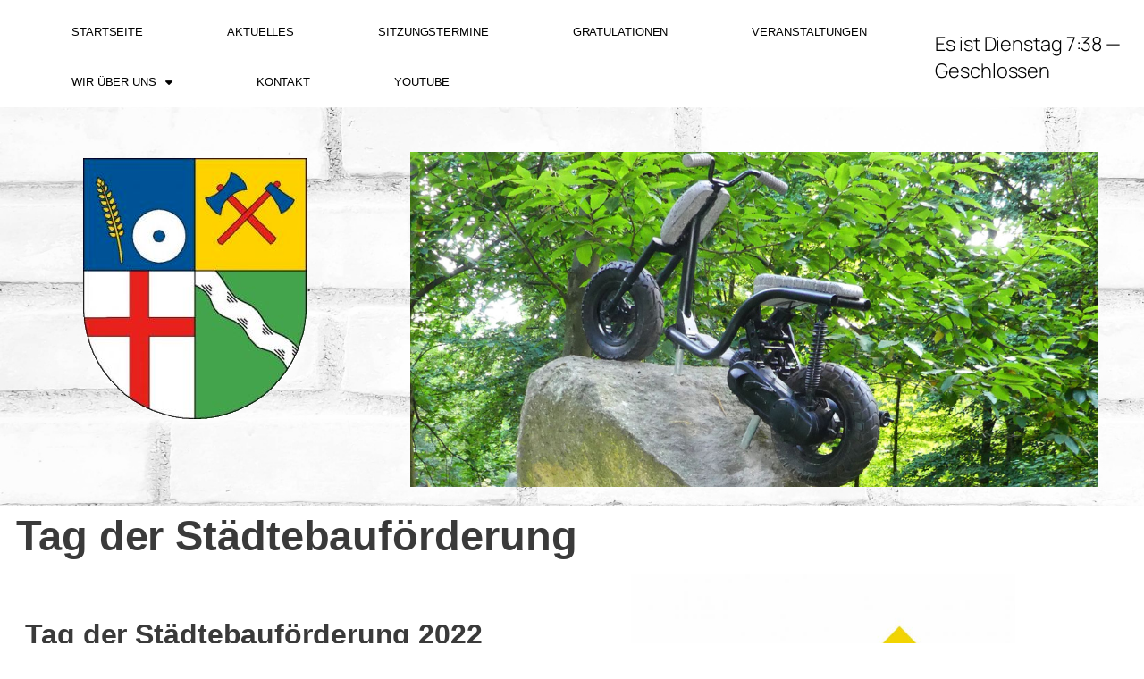

--- FILE ---
content_type: text/html; charset=UTF-8
request_url: https://plaidt.de/tag-der-staedtebaufoerderung
body_size: 24144
content:
<!DOCTYPE html>
<html lang="de">
<head>
	<meta charset="UTF-8">
	<meta name="viewport" content="width=device-width, initial-scale=1.0, viewport-fit=cover" />			<title>
			Tag der Städtebauförderung &#8211; Plaidt		</title>
		<meta name="viewport" content="width=device-width, initial-scale=1" />
<meta name='robots' content='max-image-preview:large' />
<title>Tag der Städtebauförderung &#8211; Plaidt</title>
<link rel='dns-prefetch' href='//maps.googleapis.com' />
<link rel='dns-prefetch' href='//meet.jit.si' />
<link rel='dns-prefetch' href='//fonts.googleapis.com' />
<link rel="alternate" type="application/rss+xml" title="Plaidt &raquo; Feed" href="https://plaidt.de/feed" />
<link rel="alternate" type="application/rss+xml" title="Plaidt &raquo; Kommentar-Feed" href="https://plaidt.de/comments/feed" />
<link rel="alternate" type="text/calendar" title="Plaidt &raquo; iCal Feed" href="https://plaidt.de/veranstaltungen/?ical=1" />
<link rel="alternate" type="application/rss+xml" title="Plaidt &raquo; Tag der Städtebauförderung-Kommentar-Feed" href="https://plaidt.de/tag-der-staedtebaufoerderung/feed" />
<link rel="alternate" title="oEmbed (JSON)" type="application/json+oembed" href="https://plaidt.de/wp-json/oembed/1.0/embed?url=https%3A%2F%2Fplaidt.de%2Ftag-der-staedtebaufoerderung" />
<link rel="alternate" title="oEmbed (XML)" type="text/xml+oembed" href="https://plaidt.de/wp-json/oembed/1.0/embed?url=https%3A%2F%2Fplaidt.de%2Ftag-der-staedtebaufoerderung&#038;format=xml" />
<style id='wp-img-auto-sizes-contain-inline-css'>
img:is([sizes=auto i],[sizes^="auto," i]){contain-intrinsic-size:3000px 1500px}
/*# sourceURL=wp-img-auto-sizes-contain-inline-css */
</style>
<link rel='stylesheet' id='bootstrap-booknetic-css' href='https://plaidt.de/wp-content/plugins/booknetic/app/Frontend/assets/css/bootstrap-booknetic.css?v=4.8.5&#038;ver=6.9' media='all' />
<link rel='stylesheet' id='booknetic-css' href='https://plaidt.de/wp-content/plugins/booknetic/app/Frontend/assets/css/booknetic.css?v=4.8.5&#038;ver=6.9' media='all' />
<link rel='stylesheet' id='select2-css' href='https://plaidt.de/wp-content/plugins/booknetic/app/Backend/Base/assets/css/select2.min.css?v=4.8.5&#038;ver=6.9' media='all' />
<link rel='stylesheet' id='intlTelInput-css' href='https://plaidt.de/wp-content/plugins/booknetic/app/Frontend/assets/css/intlTelInput.min.css?v=4.8.5&#038;ver=6.9' media='all' />
<link rel='stylesheet' id='select2-bootstrap-css' href='https://plaidt.de/wp-content/plugins/booknetic/app/Backend/Base/assets/css/select2-bootstrap.css?v=4.8.5&#038;ver=6.9' media='all' />
<link rel='stylesheet' id='booknetic.datapicker-css' href='https://plaidt.de/wp-content/plugins/booknetic/app/Frontend/assets/css/datepicker.min.css?v=4.8.5&#038;ver=6.9' media='all' />
<link rel='stylesheet' id='booknetic-popup-css' href='https://plaidt.de/wp-content/plugins/booknetic/app/Frontend/assets/css/booknetic-popup.css?v=4.8.5&#038;ver=6.9' media='all' />
<style id='wp-emoji-styles-inline-css'>

	img.wp-smiley, img.emoji {
		display: inline !important;
		border: none !important;
		box-shadow: none !important;
		height: 1em !important;
		width: 1em !important;
		margin: 0 0.07em !important;
		vertical-align: -0.1em !important;
		background: none !important;
		padding: 0 !important;
	}
/*# sourceURL=wp-emoji-styles-inline-css */
</style>
<style id='wp-block-library-inline-css'>
:root{--wp-block-synced-color:#7a00df;--wp-block-synced-color--rgb:122,0,223;--wp-bound-block-color:var(--wp-block-synced-color);--wp-editor-canvas-background:#ddd;--wp-admin-theme-color:#007cba;--wp-admin-theme-color--rgb:0,124,186;--wp-admin-theme-color-darker-10:#006ba1;--wp-admin-theme-color-darker-10--rgb:0,107,160.5;--wp-admin-theme-color-darker-20:#005a87;--wp-admin-theme-color-darker-20--rgb:0,90,135;--wp-admin-border-width-focus:2px}@media (min-resolution:192dpi){:root{--wp-admin-border-width-focus:1.5px}}.wp-element-button{cursor:pointer}:root .has-very-light-gray-background-color{background-color:#eee}:root .has-very-dark-gray-background-color{background-color:#313131}:root .has-very-light-gray-color{color:#eee}:root .has-very-dark-gray-color{color:#313131}:root .has-vivid-green-cyan-to-vivid-cyan-blue-gradient-background{background:linear-gradient(135deg,#00d084,#0693e3)}:root .has-purple-crush-gradient-background{background:linear-gradient(135deg,#34e2e4,#4721fb 50%,#ab1dfe)}:root .has-hazy-dawn-gradient-background{background:linear-gradient(135deg,#faaca8,#dad0ec)}:root .has-subdued-olive-gradient-background{background:linear-gradient(135deg,#fafae1,#67a671)}:root .has-atomic-cream-gradient-background{background:linear-gradient(135deg,#fdd79a,#004a59)}:root .has-nightshade-gradient-background{background:linear-gradient(135deg,#330968,#31cdcf)}:root .has-midnight-gradient-background{background:linear-gradient(135deg,#020381,#2874fc)}:root{--wp--preset--font-size--normal:16px;--wp--preset--font-size--huge:42px}.has-regular-font-size{font-size:1em}.has-larger-font-size{font-size:2.625em}.has-normal-font-size{font-size:var(--wp--preset--font-size--normal)}.has-huge-font-size{font-size:var(--wp--preset--font-size--huge)}.has-text-align-center{text-align:center}.has-text-align-left{text-align:left}.has-text-align-right{text-align:right}.has-fit-text{white-space:nowrap!important}#end-resizable-editor-section{display:none}.aligncenter{clear:both}.items-justified-left{justify-content:flex-start}.items-justified-center{justify-content:center}.items-justified-right{justify-content:flex-end}.items-justified-space-between{justify-content:space-between}.screen-reader-text{border:0;clip-path:inset(50%);height:1px;margin:-1px;overflow:hidden;padding:0;position:absolute;width:1px;word-wrap:normal!important}.screen-reader-text:focus{background-color:#ddd;clip-path:none;color:#444;display:block;font-size:1em;height:auto;left:5px;line-height:normal;padding:15px 23px 14px;text-decoration:none;top:5px;width:auto;z-index:100000}html :where(.has-border-color){border-style:solid}html :where([style*=border-top-color]){border-top-style:solid}html :where([style*=border-right-color]){border-right-style:solid}html :where([style*=border-bottom-color]){border-bottom-style:solid}html :where([style*=border-left-color]){border-left-style:solid}html :where([style*=border-width]){border-style:solid}html :where([style*=border-top-width]){border-top-style:solid}html :where([style*=border-right-width]){border-right-style:solid}html :where([style*=border-bottom-width]){border-bottom-style:solid}html :where([style*=border-left-width]){border-left-style:solid}html :where(img[class*=wp-image-]){height:auto;max-width:100%}:where(figure){margin:0 0 1em}html :where(.is-position-sticky){--wp-admin--admin-bar--position-offset:var(--wp-admin--admin-bar--height,0px)}@media screen and (max-width:600px){html :where(.is-position-sticky){--wp-admin--admin-bar--position-offset:0px}}
/*# sourceURL=/wp-includes/css/dist/block-library/common.min.css */
</style>
<style id='global-styles-inline-css'>
:root{--wp--preset--aspect-ratio--square: 1;--wp--preset--aspect-ratio--4-3: 4/3;--wp--preset--aspect-ratio--3-4: 3/4;--wp--preset--aspect-ratio--3-2: 3/2;--wp--preset--aspect-ratio--2-3: 2/3;--wp--preset--aspect-ratio--16-9: 16/9;--wp--preset--aspect-ratio--9-16: 9/16;--wp--preset--color--black: #000000;--wp--preset--color--cyan-bluish-gray: #abb8c3;--wp--preset--color--white: #ffffff;--wp--preset--color--pale-pink: #f78da7;--wp--preset--color--vivid-red: #cf2e2e;--wp--preset--color--luminous-vivid-orange: #ff6900;--wp--preset--color--luminous-vivid-amber: #fcb900;--wp--preset--color--light-green-cyan: #7bdcb5;--wp--preset--color--vivid-green-cyan: #00d084;--wp--preset--color--pale-cyan-blue: #8ed1fc;--wp--preset--color--vivid-cyan-blue: #0693e3;--wp--preset--color--vivid-purple: #9b51e0;--wp--preset--color--base: #FFFFFF;--wp--preset--color--contrast: #111111;--wp--preset--color--accent-1: #FFEE58;--wp--preset--color--accent-2: #F6CFF4;--wp--preset--color--accent-3: #503AA8;--wp--preset--color--accent-4: #686868;--wp--preset--color--accent-5: #FBFAF3;--wp--preset--color--accent-6: color-mix(in srgb, currentColor 20%, transparent);--wp--preset--gradient--vivid-cyan-blue-to-vivid-purple: linear-gradient(135deg,rgb(6,147,227) 0%,rgb(155,81,224) 100%);--wp--preset--gradient--light-green-cyan-to-vivid-green-cyan: linear-gradient(135deg,rgb(122,220,180) 0%,rgb(0,208,130) 100%);--wp--preset--gradient--luminous-vivid-amber-to-luminous-vivid-orange: linear-gradient(135deg,rgb(252,185,0) 0%,rgb(255,105,0) 100%);--wp--preset--gradient--luminous-vivid-orange-to-vivid-red: linear-gradient(135deg,rgb(255,105,0) 0%,rgb(207,46,46) 100%);--wp--preset--gradient--very-light-gray-to-cyan-bluish-gray: linear-gradient(135deg,rgb(238,238,238) 0%,rgb(169,184,195) 100%);--wp--preset--gradient--cool-to-warm-spectrum: linear-gradient(135deg,rgb(74,234,220) 0%,rgb(151,120,209) 20%,rgb(207,42,186) 40%,rgb(238,44,130) 60%,rgb(251,105,98) 80%,rgb(254,248,76) 100%);--wp--preset--gradient--blush-light-purple: linear-gradient(135deg,rgb(255,206,236) 0%,rgb(152,150,240) 100%);--wp--preset--gradient--blush-bordeaux: linear-gradient(135deg,rgb(254,205,165) 0%,rgb(254,45,45) 50%,rgb(107,0,62) 100%);--wp--preset--gradient--luminous-dusk: linear-gradient(135deg,rgb(255,203,112) 0%,rgb(199,81,192) 50%,rgb(65,88,208) 100%);--wp--preset--gradient--pale-ocean: linear-gradient(135deg,rgb(255,245,203) 0%,rgb(182,227,212) 50%,rgb(51,167,181) 100%);--wp--preset--gradient--electric-grass: linear-gradient(135deg,rgb(202,248,128) 0%,rgb(113,206,126) 100%);--wp--preset--gradient--midnight: linear-gradient(135deg,rgb(2,3,129) 0%,rgb(40,116,252) 100%);--wp--preset--font-size--small: 0.875rem;--wp--preset--font-size--medium: clamp(1rem, 1rem + ((1vw - 0.2rem) * 0.196), 1.125rem);--wp--preset--font-size--large: clamp(1.125rem, 1.125rem + ((1vw - 0.2rem) * 0.392), 1.375rem);--wp--preset--font-size--x-large: clamp(1.75rem, 1.75rem + ((1vw - 0.2rem) * 0.392), 2rem);--wp--preset--font-size--xx-large: clamp(2.15rem, 2.15rem + ((1vw - 0.2rem) * 1.333), 3rem);--wp--preset--font-family--manrope: Manrope, sans-serif;--wp--preset--font-family--fira-code: "Fira Code", monospace;--wp--preset--spacing--20: 10px;--wp--preset--spacing--30: 20px;--wp--preset--spacing--40: 30px;--wp--preset--spacing--50: clamp(30px, 5vw, 50px);--wp--preset--spacing--60: clamp(30px, 7vw, 70px);--wp--preset--spacing--70: clamp(50px, 7vw, 90px);--wp--preset--spacing--80: clamp(70px, 10vw, 140px);--wp--preset--shadow--natural: 6px 6px 9px rgba(0, 0, 0, 0.2);--wp--preset--shadow--deep: 12px 12px 50px rgba(0, 0, 0, 0.4);--wp--preset--shadow--sharp: 6px 6px 0px rgba(0, 0, 0, 0.2);--wp--preset--shadow--outlined: 6px 6px 0px -3px rgb(255, 255, 255), 6px 6px rgb(0, 0, 0);--wp--preset--shadow--crisp: 6px 6px 0px rgb(0, 0, 0);}:root { --wp--style--global--content-size: 645px;--wp--style--global--wide-size: 1340px; }:where(body) { margin: 0; }.wp-site-blocks { padding-top: var(--wp--style--root--padding-top); padding-bottom: var(--wp--style--root--padding-bottom); }.has-global-padding { padding-right: var(--wp--style--root--padding-right); padding-left: var(--wp--style--root--padding-left); }.has-global-padding > .alignfull { margin-right: calc(var(--wp--style--root--padding-right) * -1); margin-left: calc(var(--wp--style--root--padding-left) * -1); }.has-global-padding :where(:not(.alignfull.is-layout-flow) > .has-global-padding:not(.wp-block-block, .alignfull)) { padding-right: 0; padding-left: 0; }.has-global-padding :where(:not(.alignfull.is-layout-flow) > .has-global-padding:not(.wp-block-block, .alignfull)) > .alignfull { margin-left: 0; margin-right: 0; }.wp-site-blocks > .alignleft { float: left; margin-right: 2em; }.wp-site-blocks > .alignright { float: right; margin-left: 2em; }.wp-site-blocks > .aligncenter { justify-content: center; margin-left: auto; margin-right: auto; }:where(.wp-site-blocks) > * { margin-block-start: 1.2rem; margin-block-end: 0; }:where(.wp-site-blocks) > :first-child { margin-block-start: 0; }:where(.wp-site-blocks) > :last-child { margin-block-end: 0; }:root { --wp--style--block-gap: 1.2rem; }:root :where(.is-layout-flow) > :first-child{margin-block-start: 0;}:root :where(.is-layout-flow) > :last-child{margin-block-end: 0;}:root :where(.is-layout-flow) > *{margin-block-start: 1.2rem;margin-block-end: 0;}:root :where(.is-layout-constrained) > :first-child{margin-block-start: 0;}:root :where(.is-layout-constrained) > :last-child{margin-block-end: 0;}:root :where(.is-layout-constrained) > *{margin-block-start: 1.2rem;margin-block-end: 0;}:root :where(.is-layout-flex){gap: 1.2rem;}:root :where(.is-layout-grid){gap: 1.2rem;}.is-layout-flow > .alignleft{float: left;margin-inline-start: 0;margin-inline-end: 2em;}.is-layout-flow > .alignright{float: right;margin-inline-start: 2em;margin-inline-end: 0;}.is-layout-flow > .aligncenter{margin-left: auto !important;margin-right: auto !important;}.is-layout-constrained > .alignleft{float: left;margin-inline-start: 0;margin-inline-end: 2em;}.is-layout-constrained > .alignright{float: right;margin-inline-start: 2em;margin-inline-end: 0;}.is-layout-constrained > .aligncenter{margin-left: auto !important;margin-right: auto !important;}.is-layout-constrained > :where(:not(.alignleft):not(.alignright):not(.alignfull)){max-width: var(--wp--style--global--content-size);margin-left: auto !important;margin-right: auto !important;}.is-layout-constrained > .alignwide{max-width: var(--wp--style--global--wide-size);}body .is-layout-flex{display: flex;}.is-layout-flex{flex-wrap: wrap;align-items: center;}.is-layout-flex > :is(*, div){margin: 0;}body .is-layout-grid{display: grid;}.is-layout-grid > :is(*, div){margin: 0;}body{background-color: var(--wp--preset--color--base);color: var(--wp--preset--color--contrast);font-family: var(--wp--preset--font-family--manrope);font-size: var(--wp--preset--font-size--large);font-weight: 300;letter-spacing: -0.1px;line-height: 1.4;--wp--style--root--padding-top: 0px;--wp--style--root--padding-right: var(--wp--preset--spacing--50);--wp--style--root--padding-bottom: 0px;--wp--style--root--padding-left: var(--wp--preset--spacing--50);}a:where(:not(.wp-element-button)){color: currentColor;text-decoration: underline;}:root :where(a:where(:not(.wp-element-button)):hover){text-decoration: none;}h1, h2, h3, h4, h5, h6{font-weight: 400;letter-spacing: -0.1px;line-height: 1.125;}h1{font-size: var(--wp--preset--font-size--xx-large);}h2{font-size: var(--wp--preset--font-size--x-large);}h3{font-size: var(--wp--preset--font-size--large);}h4{font-size: var(--wp--preset--font-size--medium);}h5{font-size: var(--wp--preset--font-size--small);letter-spacing: 0.5px;}h6{font-size: var(--wp--preset--font-size--small);font-weight: 700;letter-spacing: 1.4px;text-transform: uppercase;}:root :where(.wp-element-button, .wp-block-button__link){background-color: var(--wp--preset--color--contrast);border-width: 0;color: var(--wp--preset--color--base);font-family: inherit;font-size: var(--wp--preset--font-size--medium);font-style: inherit;font-weight: inherit;letter-spacing: inherit;line-height: inherit;padding-top: 1rem;padding-right: 2.25rem;padding-bottom: 1rem;padding-left: 2.25rem;text-decoration: none;text-transform: inherit;}:root :where(.wp-element-button:hover, .wp-block-button__link:hover){background-color: color-mix(in srgb, var(--wp--preset--color--contrast) 85%, transparent);border-color: transparent;color: var(--wp--preset--color--base);}:root :where(.wp-element-button:focus, .wp-block-button__link:focus){outline-color: var(--wp--preset--color--accent-4);outline-offset: 2px;}:root :where(.wp-element-caption, .wp-block-audio figcaption, .wp-block-embed figcaption, .wp-block-gallery figcaption, .wp-block-image figcaption, .wp-block-table figcaption, .wp-block-video figcaption){font-size: var(--wp--preset--font-size--small);line-height: 1.4;}.has-black-color{color: var(--wp--preset--color--black) !important;}.has-cyan-bluish-gray-color{color: var(--wp--preset--color--cyan-bluish-gray) !important;}.has-white-color{color: var(--wp--preset--color--white) !important;}.has-pale-pink-color{color: var(--wp--preset--color--pale-pink) !important;}.has-vivid-red-color{color: var(--wp--preset--color--vivid-red) !important;}.has-luminous-vivid-orange-color{color: var(--wp--preset--color--luminous-vivid-orange) !important;}.has-luminous-vivid-amber-color{color: var(--wp--preset--color--luminous-vivid-amber) !important;}.has-light-green-cyan-color{color: var(--wp--preset--color--light-green-cyan) !important;}.has-vivid-green-cyan-color{color: var(--wp--preset--color--vivid-green-cyan) !important;}.has-pale-cyan-blue-color{color: var(--wp--preset--color--pale-cyan-blue) !important;}.has-vivid-cyan-blue-color{color: var(--wp--preset--color--vivid-cyan-blue) !important;}.has-vivid-purple-color{color: var(--wp--preset--color--vivid-purple) !important;}.has-base-color{color: var(--wp--preset--color--base) !important;}.has-contrast-color{color: var(--wp--preset--color--contrast) !important;}.has-accent-1-color{color: var(--wp--preset--color--accent-1) !important;}.has-accent-2-color{color: var(--wp--preset--color--accent-2) !important;}.has-accent-3-color{color: var(--wp--preset--color--accent-3) !important;}.has-accent-4-color{color: var(--wp--preset--color--accent-4) !important;}.has-accent-5-color{color: var(--wp--preset--color--accent-5) !important;}.has-accent-6-color{color: var(--wp--preset--color--accent-6) !important;}.has-black-background-color{background-color: var(--wp--preset--color--black) !important;}.has-cyan-bluish-gray-background-color{background-color: var(--wp--preset--color--cyan-bluish-gray) !important;}.has-white-background-color{background-color: var(--wp--preset--color--white) !important;}.has-pale-pink-background-color{background-color: var(--wp--preset--color--pale-pink) !important;}.has-vivid-red-background-color{background-color: var(--wp--preset--color--vivid-red) !important;}.has-luminous-vivid-orange-background-color{background-color: var(--wp--preset--color--luminous-vivid-orange) !important;}.has-luminous-vivid-amber-background-color{background-color: var(--wp--preset--color--luminous-vivid-amber) !important;}.has-light-green-cyan-background-color{background-color: var(--wp--preset--color--light-green-cyan) !important;}.has-vivid-green-cyan-background-color{background-color: var(--wp--preset--color--vivid-green-cyan) !important;}.has-pale-cyan-blue-background-color{background-color: var(--wp--preset--color--pale-cyan-blue) !important;}.has-vivid-cyan-blue-background-color{background-color: var(--wp--preset--color--vivid-cyan-blue) !important;}.has-vivid-purple-background-color{background-color: var(--wp--preset--color--vivid-purple) !important;}.has-base-background-color{background-color: var(--wp--preset--color--base) !important;}.has-contrast-background-color{background-color: var(--wp--preset--color--contrast) !important;}.has-accent-1-background-color{background-color: var(--wp--preset--color--accent-1) !important;}.has-accent-2-background-color{background-color: var(--wp--preset--color--accent-2) !important;}.has-accent-3-background-color{background-color: var(--wp--preset--color--accent-3) !important;}.has-accent-4-background-color{background-color: var(--wp--preset--color--accent-4) !important;}.has-accent-5-background-color{background-color: var(--wp--preset--color--accent-5) !important;}.has-accent-6-background-color{background-color: var(--wp--preset--color--accent-6) !important;}.has-black-border-color{border-color: var(--wp--preset--color--black) !important;}.has-cyan-bluish-gray-border-color{border-color: var(--wp--preset--color--cyan-bluish-gray) !important;}.has-white-border-color{border-color: var(--wp--preset--color--white) !important;}.has-pale-pink-border-color{border-color: var(--wp--preset--color--pale-pink) !important;}.has-vivid-red-border-color{border-color: var(--wp--preset--color--vivid-red) !important;}.has-luminous-vivid-orange-border-color{border-color: var(--wp--preset--color--luminous-vivid-orange) !important;}.has-luminous-vivid-amber-border-color{border-color: var(--wp--preset--color--luminous-vivid-amber) !important;}.has-light-green-cyan-border-color{border-color: var(--wp--preset--color--light-green-cyan) !important;}.has-vivid-green-cyan-border-color{border-color: var(--wp--preset--color--vivid-green-cyan) !important;}.has-pale-cyan-blue-border-color{border-color: var(--wp--preset--color--pale-cyan-blue) !important;}.has-vivid-cyan-blue-border-color{border-color: var(--wp--preset--color--vivid-cyan-blue) !important;}.has-vivid-purple-border-color{border-color: var(--wp--preset--color--vivid-purple) !important;}.has-base-border-color{border-color: var(--wp--preset--color--base) !important;}.has-contrast-border-color{border-color: var(--wp--preset--color--contrast) !important;}.has-accent-1-border-color{border-color: var(--wp--preset--color--accent-1) !important;}.has-accent-2-border-color{border-color: var(--wp--preset--color--accent-2) !important;}.has-accent-3-border-color{border-color: var(--wp--preset--color--accent-3) !important;}.has-accent-4-border-color{border-color: var(--wp--preset--color--accent-4) !important;}.has-accent-5-border-color{border-color: var(--wp--preset--color--accent-5) !important;}.has-accent-6-border-color{border-color: var(--wp--preset--color--accent-6) !important;}.has-vivid-cyan-blue-to-vivid-purple-gradient-background{background: var(--wp--preset--gradient--vivid-cyan-blue-to-vivid-purple) !important;}.has-light-green-cyan-to-vivid-green-cyan-gradient-background{background: var(--wp--preset--gradient--light-green-cyan-to-vivid-green-cyan) !important;}.has-luminous-vivid-amber-to-luminous-vivid-orange-gradient-background{background: var(--wp--preset--gradient--luminous-vivid-amber-to-luminous-vivid-orange) !important;}.has-luminous-vivid-orange-to-vivid-red-gradient-background{background: var(--wp--preset--gradient--luminous-vivid-orange-to-vivid-red) !important;}.has-very-light-gray-to-cyan-bluish-gray-gradient-background{background: var(--wp--preset--gradient--very-light-gray-to-cyan-bluish-gray) !important;}.has-cool-to-warm-spectrum-gradient-background{background: var(--wp--preset--gradient--cool-to-warm-spectrum) !important;}.has-blush-light-purple-gradient-background{background: var(--wp--preset--gradient--blush-light-purple) !important;}.has-blush-bordeaux-gradient-background{background: var(--wp--preset--gradient--blush-bordeaux) !important;}.has-luminous-dusk-gradient-background{background: var(--wp--preset--gradient--luminous-dusk) !important;}.has-pale-ocean-gradient-background{background: var(--wp--preset--gradient--pale-ocean) !important;}.has-electric-grass-gradient-background{background: var(--wp--preset--gradient--electric-grass) !important;}.has-midnight-gradient-background{background: var(--wp--preset--gradient--midnight) !important;}.has-small-font-size{font-size: var(--wp--preset--font-size--small) !important;}.has-medium-font-size{font-size: var(--wp--preset--font-size--medium) !important;}.has-large-font-size{font-size: var(--wp--preset--font-size--large) !important;}.has-x-large-font-size{font-size: var(--wp--preset--font-size--x-large) !important;}.has-xx-large-font-size{font-size: var(--wp--preset--font-size--xx-large) !important;}.has-manrope-font-family{font-family: var(--wp--preset--font-family--manrope) !important;}.has-fira-code-font-family{font-family: var(--wp--preset--font-family--fira-code) !important;}
/*# sourceURL=global-styles-inline-css */
</style>
<style id='wp-block-template-skip-link-inline-css'>

		.skip-link.screen-reader-text {
			border: 0;
			clip-path: inset(50%);
			height: 1px;
			margin: -1px;
			overflow: hidden;
			padding: 0;
			position: absolute !important;
			width: 1px;
			word-wrap: normal !important;
		}

		.skip-link.screen-reader-text:focus {
			background-color: #eee;
			clip-path: none;
			color: #444;
			display: block;
			font-size: 1em;
			height: auto;
			left: 5px;
			line-height: normal;
			padding: 15px 23px 14px;
			text-decoration: none;
			top: 5px;
			width: auto;
			z-index: 100000;
		}
/*# sourceURL=wp-block-template-skip-link-inline-css */
</style>
<link rel='stylesheet' id='inf-font-awesome-css' href='https://plaidt.de/wp-content/plugins/blog-designer-pack/assets/css/font-awesome.min.css?ver=4.0.7' media='all' />
<link rel='stylesheet' id='owl-carousel-css' href='https://plaidt.de/wp-content/plugins/blog-designer-pack/assets/css/owl.carousel.min.css?ver=4.0.7' media='all' />
<link rel='stylesheet' id='bdpp-public-style-css' href='https://plaidt.de/wp-content/plugins/blog-designer-pack/assets/css/bdpp-public.min.css?ver=4.0.7' media='all' />
<link rel='stylesheet' id='psacp-public-style-css' href='https://plaidt.de/wp-content/plugins/post-slider-and-carousel/assets/css/psacp-public.min.css?ver=3.5.3' media='all' />
<link rel='stylesheet' id='tribe-events-v2-single-skeleton-css' href='https://plaidt.de/wp-content/plugins/the-events-calendar/build/css/tribe-events-single-skeleton.css?ver=6.15.13' media='all' />
<link rel='stylesheet' id='tribe-events-v2-single-skeleton-full-css' href='https://plaidt.de/wp-content/plugins/the-events-calendar/build/css/tribe-events-single-full.css?ver=6.15.13' media='all' />
<link rel='stylesheet' id='tec-events-elementor-widgets-base-styles-css' href='https://plaidt.de/wp-content/plugins/the-events-calendar/build/css/integrations/plugins/elementor/widgets/widget-base.css?ver=6.15.13' media='all' />
<style id='twentytwentyfive-style-inline-css'>
a{text-decoration-thickness:1px!important;text-underline-offset:.1em}:where(.wp-site-blocks :focus){outline-style:solid;outline-width:2px}.wp-block-navigation .wp-block-navigation-submenu .wp-block-navigation-item:not(:last-child){margin-bottom:3px}.wp-block-navigation .wp-block-navigation-item .wp-block-navigation-item__content{outline-offset:4px}.wp-block-navigation .wp-block-navigation-item ul.wp-block-navigation__submenu-container .wp-block-navigation-item__content{outline-offset:0}blockquote,caption,figcaption,h1,h2,h3,h4,h5,h6,p{text-wrap:pretty}.more-link{display:block}:where(pre){overflow-x:auto}
/*# sourceURL=https://plaidt.de/wp-content/themes/twentytwentyfive/style.min.css */
</style>
<link rel='stylesheet' id='dflip-style-css' href='https://plaidt.de/wp-content/plugins/3d-flipbook-dflip-lite/assets/css/dflip.min.css?ver=2.4.20' media='all' />
<link rel='stylesheet' id='elementor-frontend-css' href='https://plaidt.de/wp-content/plugins/elementor/assets/css/frontend.min.css?ver=3.34.0' media='all' />
<link rel='stylesheet' id='widget-nav-menu-css' href='https://plaidt.de/wp-content/plugins/elementor-pro/assets/css/widget-nav-menu.min.css?ver=3.34.0' media='all' />
<link rel='stylesheet' id='widget-search-form-css' href='https://plaidt.de/wp-content/plugins/elementor-pro/assets/css/widget-search-form.min.css?ver=3.34.0' media='all' />
<link rel='stylesheet' id='elementor-icons-shared-0-css' href='https://plaidt.de/wp-content/plugins/elementor/assets/lib/font-awesome/css/fontawesome.min.css?ver=5.15.3' media='all' />
<link rel='stylesheet' id='elementor-icons-fa-solid-css' href='https://plaidt.de/wp-content/plugins/elementor/assets/lib/font-awesome/css/solid.min.css?ver=5.15.3' media='all' />
<link rel='stylesheet' id='e-sticky-css' href='https://plaidt.de/wp-content/plugins/elementor-pro/assets/css/modules/sticky.min.css?ver=3.34.0' media='all' />
<link rel='stylesheet' id='widget-spacer-css' href='https://plaidt.de/wp-content/plugins/elementor/assets/css/widget-spacer.min.css?ver=3.34.0' media='all' />
<link rel='stylesheet' id='widget-image-css' href='https://plaidt.de/wp-content/plugins/elementor/assets/css/widget-image.min.css?ver=3.34.0' media='all' />
<link rel='stylesheet' id='swiper-css' href='https://plaidt.de/wp-content/plugins/elementor/assets/lib/swiper/v8/css/swiper.min.css?ver=8.4.5' media='all' />
<link rel='stylesheet' id='e-swiper-css' href='https://plaidt.de/wp-content/plugins/elementor/assets/css/conditionals/e-swiper.min.css?ver=3.34.0' media='all' />
<link rel='stylesheet' id='widget-image-carousel-css' href='https://plaidt.de/wp-content/plugins/elementor/assets/css/widget-image-carousel.min.css?ver=3.34.0' media='all' />
<link rel='stylesheet' id='widget-heading-css' href='https://plaidt.de/wp-content/plugins/elementor/assets/css/widget-heading.min.css?ver=3.34.0' media='all' />
<link rel='stylesheet' id='e-animation-fadeIn-css' href='https://plaidt.de/wp-content/plugins/elementor/assets/lib/animations/styles/fadeIn.min.css?ver=3.34.0' media='all' />
<link rel='stylesheet' id='e-motion-fx-css' href='https://plaidt.de/wp-content/plugins/elementor-pro/assets/css/modules/motion-fx.min.css?ver=3.34.0' media='all' />
<link rel='stylesheet' id='widget-author-box-css' href='https://plaidt.de/wp-content/plugins/elementor-pro/assets/css/widget-author-box.min.css?ver=3.34.0' media='all' />
<link rel='stylesheet' id='elementor-icons-css' href='https://plaidt.de/wp-content/plugins/elementor/assets/lib/eicons/css/elementor-icons.min.css?ver=5.45.0' media='all' />
<link rel='stylesheet' id='elementor-post-6-css' href='https://plaidt.de/wp-content/uploads/elementor/css/post-6.css?ver=1768485089' media='all' />
<link rel='stylesheet' id='font-awesome-5-all-css' href='https://plaidt.de/wp-content/plugins/elementor/assets/lib/font-awesome/css/all.min.css?ver=3.34.0' media='all' />
<link rel='stylesheet' id='font-awesome-4-shim-css' href='https://plaidt.de/wp-content/plugins/elementor/assets/lib/font-awesome/css/v4-shims.min.css?ver=3.34.0' media='all' />
<link rel='stylesheet' id='widget-video-css' href='https://plaidt.de/wp-content/plugins/elementor/assets/css/widget-video.min.css?ver=3.34.0' media='all' />
<link rel='stylesheet' id='elementor-post-2687-css' href='https://plaidt.de/wp-content/uploads/elementor/css/post-2687.css?ver=1768628578' media='all' />
<link rel='stylesheet' id='elementor-post-42-css' href='https://plaidt.de/wp-content/uploads/elementor/css/post-42.css?ver=1768485089' media='all' />
<link rel='stylesheet' id='elementor-post-75-css' href='https://plaidt.de/wp-content/uploads/elementor/css/post-75.css?ver=1768485090' media='all' />
<link rel='stylesheet' id='elementor-post-1031-css' href='https://plaidt.de/wp-content/uploads/elementor/css/post-1031.css?ver=1768485324' media='all' />
<link rel='stylesheet' id='evcal_google_fonts-css' href='https://fonts.googleapis.com/css?family=Noto+Sans%3A400%2C400italic%2C700%7CPoppins%3A700%2C800%2C900&#038;subset=latin%2Clatin-ext&#038;ver=2.4.9' media='all' />
<link rel='stylesheet' id='evcal_cal_default-css' href='//plaidt.de/wp-content/plugins/eventon-lite/assets/css/eventon_styles.css?ver=2.4.9' media='all' />
<link rel='stylesheet' id='evo_font_icons-css' href='//plaidt.de/wp-content/plugins/eventon-lite/assets/fonts/all.css?ver=2.4.9' media='all' />
<link rel='stylesheet' id='eventon_dynamic_styles-css' href='//plaidt.de/wp-content/plugins/eventon-lite/assets/css/eventon_dynamic_styles.css?ver=2.4.9' media='all' />
<link rel='stylesheet' id='elementor-gf-local-roboto-css' href='https://plaidt.de/wp-content/uploads/elementor/google-fonts/css/roboto.css?ver=1743958098' media='all' />
<script data-cfasync="false" src="https://plaidt.de/wp-includes/js/jquery/jquery.min.js?ver=3.7.1" id="jquery-core-js"></script>
<script data-cfasync="false" src="https://plaidt.de/wp-includes/js/jquery/jquery-migrate.min.js?ver=3.4.1" id="jquery-migrate-js"></script>
<script id="booknetic-js-before">
window.BookneticData = {"ajax_url":"https:\/\/plaidt.de\/wp-admin\/admin-ajax.php","assets_url":"https:\/\/plaidt.de\/wp-content\/plugins\/booknetic\/app\/Frontend\/assets\/","date_format":"Y-m-d","week_starts_on":"monday","client_time_zone":"off","skip_extras_step_if_need":"on","localization":{"Services":"Dienstleistungen","Service":"Dienstleistung","Fill information":"Informationen ausf\u00fcllen","Information":"Pers\u00f6nliche Daten","Confirmation":"\u00dcbersicht","January":"Januar","February":"Februar","March":"M\u00e4rz","April":"April","May":"Mai","June":"Juni","July":"Juli","August":"August","September":"September","October":"Oktober","November":"November","December":"Dezember","Mon":"Mo","Tue":"Di","Wed":"Mi","Thu":"Do","Fri":"Fr","Sat":"Sa","Sun":"So","select":"Ausw\u00e4hlen","searching":"Suchen...","select_location":"Bitte w\u00e4hle einen Ort","select_staff":"Bitte w\u00e4hle ein Personal aus","select_service":"Bitte w\u00e4hle einen Service","select_week_days":"Bitte w\u00e4hle einen Wochentag","date_time_is_wrong":"Bitte w\u00e4hle einen Wochentag und Uhrzeit","select_start_date":"Bitte w\u00e4hle eine Startzeit","select_end_date":"Bitte w\u00e4hle eine Endzeit","select_date":"Bitte w\u00e4hle ein Datum","select_time":"Bitte w\u00e4hle eine Uhrzeit","select_available_time":"Bitte w\u00e4hle eine verf\u00fcgbare Uhrzeit","select_available_date":"Bitte w\u00e4hle ein verf\u00fcgbares Datum","fill_all_required":"Bitte f\u00fclle alle Pflichtfelder aus","email_is_not_valid":"Bitte gib eine g\u00fcltige E-Mail Adresse an","phone_is_not_valid":"Bitte gib eine g\u00fcltige Telefonnummer an","Select date":"W\u00e4hlen Sie ein Datum","NEXT STEP":"Weiter","CONFIRM BOOKING":"BUCHUNG BEST\u00c4TIGEN","Activation link has been sent!":"Activation link has been sent!"},"tenant_id":null,"settings":{"redirect_users_on_confirm":false,"redirect_users_on_confirm_url":""}};
//# sourceURL=booknetic-js-before
</script>
<script src="https://plaidt.de/wp-content/plugins/booknetic/app/Frontend/assets/js/booknetic.js?v=4.8.5&amp;ver=6.9" id="booknetic-js"></script>
<script src="https://plaidt.de/wp-content/plugins/booknetic/app/Backend/Base/assets/js/select2.min.js?v=4.8.5&amp;ver=6.9" id="select2-bkntc-js"></script>
<script src="https://plaidt.de/wp-content/plugins/booknetic/app/Frontend/assets/js/datepicker.min.js?v=4.8.5&amp;ver=6.9" id="booknetic.datapicker-js"></script>
<script src="https://plaidt.de/wp-content/plugins/booknetic/app/Frontend/assets/js/intlTelInput.min.js?v=4.8.5&amp;ver=6.9" id="intlTelInput-js"></script>
<script src="https://plaidt.de/wp-content/plugins/booknetic/app/Frontend/assets/js/jquery.nicescroll.min.js?v=4.8.5&amp;ver=6.9" id="jquery.nicescroll-js"></script>
<script src="https://plaidt.de/wp-content/plugins/booknetic/app/Frontend/assets/js/recurring_appointments.init.js?v=4.8.5&amp;ver=6.9" id="booknetic-recurring-appointments-js"></script>
<script src="https://plaidt.de/wp-content/plugins/booknetic/app/Frontend/assets/js/steps/step_confirm_details.js?v=4.8.5&amp;ver=6.9" id="booknetic-step-step_confirm_details-js"></script>
<script src="https://plaidt.de/wp-content/plugins/booknetic/app/Frontend/assets/js/steps/step_date_time.js?v=4.8.5&amp;ver=6.9" id="booknetic-step-step_date_time-js"></script>
<script src="https://plaidt.de/wp-content/plugins/booknetic/app/Frontend/assets/js/steps/step_information.js?v=4.8.5&amp;ver=6.9" id="booknetic-step-step_information-js"></script>
<script src="https://plaidt.de/wp-content/plugins/booknetic/app/Frontend/assets/js/steps/step_locations.js?v=4.8.5&amp;ver=6.9" id="booknetic-step-step_locations-js"></script>
<script src="https://plaidt.de/wp-content/plugins/booknetic/app/Frontend/assets/js/steps/step_recurring_info.js?v=4.8.5&amp;ver=6.9" id="booknetic-step-step_recurring_info-js"></script>
<script src="https://plaidt.de/wp-content/plugins/booknetic/app/Frontend/assets/js/steps/step_service_extras.js?v=4.8.5&amp;ver=6.9" id="booknetic-step-step_service_extras-js"></script>
<script src="https://plaidt.de/wp-content/plugins/booknetic/app/Frontend/assets/js/steps/step_services.js?v=4.8.5&amp;ver=6.9" id="booknetic-step-step_services-js"></script>
<script src="https://plaidt.de/wp-content/plugins/booknetic/app/Frontend/assets/js/steps/step_staff.js?v=4.8.5&amp;ver=6.9" id="booknetic-step-step_staff-js"></script>
<script src="https://plaidt.de/wp-content/plugins/booknetic/app/Frontend/assets/js/steps/step_cart.js?v=4.8.5&amp;ver=6.9" id="booknetic-step-step_cart-js"></script>
<script src="https://plaidt.de/wp-content/plugins/booknetic/app/Frontend/assets/js/booknetic-popup.js?v=4.8.5&amp;ver=6.9" id="booknetic-popup-js"></script>
<script src="https://plaidt.de/wp-content/plugins/elementor/assets/lib/font-awesome/js/v4-shims.min.js?ver=3.34.0" id="font-awesome-4-shim-js"></script>
<link rel="https://api.w.org/" href="https://plaidt.de/wp-json/" /><link rel="alternate" title="JSON" type="application/json" href="https://plaidt.de/wp-json/wp/v2/posts/2687" /><link rel="EditURI" type="application/rsd+xml" title="RSD" href="https://plaidt.de/xmlrpc.php?rsd" />
<meta name="generator" content="WordPress 6.9" />
<link rel="canonical" href="https://plaidt.de/tag-der-staedtebaufoerderung" />
<link rel='shortlink' href='https://plaidt.de/?p=2687' />
<meta name="tec-api-version" content="v1"><meta name="tec-api-origin" content="https://plaidt.de"><link rel="alternate" href="https://plaidt.de/wp-json/tribe/events/v1/" /><!-- Analytics by WP Statistics - https://wp-statistics.com -->
<meta name="generator" content="Elementor 3.34.0; features: additional_custom_breakpoints; settings: css_print_method-external, google_font-enabled, font_display-auto">
			<style>
				.e-con.e-parent:nth-of-type(n+4):not(.e-lazyloaded):not(.e-no-lazyload),
				.e-con.e-parent:nth-of-type(n+4):not(.e-lazyloaded):not(.e-no-lazyload) * {
					background-image: none !important;
				}
				@media screen and (max-height: 1024px) {
					.e-con.e-parent:nth-of-type(n+3):not(.e-lazyloaded):not(.e-no-lazyload),
					.e-con.e-parent:nth-of-type(n+3):not(.e-lazyloaded):not(.e-no-lazyload) * {
						background-image: none !important;
					}
				}
				@media screen and (max-height: 640px) {
					.e-con.e-parent:nth-of-type(n+2):not(.e-lazyloaded):not(.e-no-lazyload),
					.e-con.e-parent:nth-of-type(n+2):not(.e-lazyloaded):not(.e-no-lazyload) * {
						background-image: none !important;
					}
				}
			</style>
			<style class='wp-fonts-local'>
@font-face{font-family:Manrope;font-style:normal;font-weight:200 800;font-display:fallback;src:url('https://plaidt.de/wp-content/themes/twentytwentyfive/assets/fonts/manrope/Manrope-VariableFont_wght.woff2') format('woff2');}
@font-face{font-family:"Fira Code";font-style:normal;font-weight:300 700;font-display:fallback;src:url('https://plaidt.de/wp-content/themes/twentytwentyfive/assets/fonts/fira-code/FiraCode-VariableFont_wght.woff2') format('woff2');}
</style>
<link rel="icon" href="https://plaidt.de/wp-content/uploads/2021/07/cropped-Wappen_Plaidt-32x32.png" sizes="32x32" />
<link rel="icon" href="https://plaidt.de/wp-content/uploads/2021/07/cropped-Wappen_Plaidt-192x192.png" sizes="192x192" />
<link rel="apple-touch-icon" href="https://plaidt.de/wp-content/uploads/2021/07/cropped-Wappen_Plaidt-180x180.png" />
<meta name="msapplication-TileImage" content="https://plaidt.de/wp-content/uploads/2021/07/cropped-Wappen_Plaidt-270x270.png" />
</head>
<body class="wp-singular post-template-default single single-post postid-2687 single-format-standard wp-embed-responsive wp-theme-twentytwentyfive tribe-no-js elementor-default elementor-template-full-width elementor-kit-6 elementor-page elementor-page-2687 elementor-page-1031">
		<header data-elementor-type="header" data-elementor-id="42" class="elementor elementor-42 elementor-location-header" data-elementor-post-type="elementor_library">
					<nav class="elementor-section elementor-top-section elementor-element elementor-element-d3b4a80 elementor-section-content-middle elementor-section-stretched elementor-section-full_width elementor-hidden-desktop elementor-section-height-default elementor-section-height-default" data-id="d3b4a80" data-element_type="section" data-settings="{&quot;background_background&quot;:&quot;classic&quot;,&quot;stretch_section&quot;:&quot;section-stretched&quot;,&quot;sticky&quot;:&quot;top&quot;,&quot;sticky_on&quot;:[&quot;desktop&quot;,&quot;tablet&quot;,&quot;mobile&quot;],&quot;sticky_offset&quot;:0,&quot;sticky_effects_offset&quot;:0,&quot;sticky_anchor_link_offset&quot;:0}">
						<div class="elementor-container elementor-column-gap-no">
					<div class="elementor-column elementor-col-33 elementor-top-column elementor-element elementor-element-7fed5d95" data-id="7fed5d95" data-element_type="column" data-settings="{&quot;background_background&quot;:&quot;classic&quot;}">
			<div class="elementor-widget-wrap elementor-element-populated">
						<div class="elementor-element elementor-element-18be6b38 elementor-nav-menu--stretch elementor-nav-menu__align-start elementor-nav-menu__text-align-center elementor-nav-menu--dropdown-tablet elementor-nav-menu--toggle elementor-nav-menu--burger elementor-widget elementor-widget-nav-menu" data-id="18be6b38" data-element_type="widget" data-settings="{&quot;full_width&quot;:&quot;stretch&quot;,&quot;layout&quot;:&quot;horizontal&quot;,&quot;submenu_icon&quot;:{&quot;value&quot;:&quot;&lt;i class=\&quot;fas fa-caret-down\&quot; aria-hidden=\&quot;true\&quot;&gt;&lt;\/i&gt;&quot;,&quot;library&quot;:&quot;fa-solid&quot;},&quot;toggle&quot;:&quot;burger&quot;}" data-widget_type="nav-menu.default">
				<div class="elementor-widget-container">
								<nav aria-label="Menü" class="elementor-nav-menu--main elementor-nav-menu__container elementor-nav-menu--layout-horizontal e--pointer-background e--animation-fade">
				<ul id="menu-1-18be6b38" class="elementor-nav-menu"><li class="menu-item menu-item-type-post_type menu-item-object-page menu-item-home menu-item-538"><a href="https://plaidt.de/" class="elementor-item">Startseite</a></li>
<li class="menu-item menu-item-type-post_type menu-item-object-page current_page_parent menu-item-50"><a href="https://plaidt.de/aktuelles" class="elementor-item">Aktuelles</a></li>
<li class="menu-item menu-item-type-post_type menu-item-object-page menu-item-49"><a href="https://plaidt.de/sitzungstermine" class="elementor-item">Sitzungstermine</a></li>
<li class="menu-item menu-item-type-post_type menu-item-object-page menu-item-48"><a href="https://plaidt.de/gratulationen" class="elementor-item">Gratulationen</a></li>
<li class="menu-item menu-item-type-post_type menu-item-object-page menu-item-46"><a href="https://plaidt.de/veranstaltungen" class="elementor-item">Veranstaltungen</a></li>
<li class="menu-item menu-item-type-post_type menu-item-object-page menu-item-has-children menu-item-47"><a href="https://plaidt.de/wir-ueber-uns" class="elementor-item">Wir über uns</a>
<ul class="sub-menu elementor-nav-menu--dropdown">
	<li class="menu-item menu-item-type-post_type menu-item-object-page menu-item-355"><a href="https://plaidt.de/der-gemeinderat" class="elementor-sub-item">Gemeinderat</a></li>
	<li class="menu-item menu-item-type-post_type menu-item-object-page menu-item-352"><a href="https://plaidt.de/hummerich-halle" class="elementor-sub-item">Hummerich-Halle</a></li>
	<li class="menu-item menu-item-type-post_type menu-item-object-page menu-item-353"><a href="https://plaidt.de/volkshochschule" class="elementor-sub-item">Volkshochschule</a></li>
	<li class="menu-item menu-item-type-post_type menu-item-object-page menu-item-1258"><a href="https://plaidt.de/das-jugendzentrum" class="elementor-sub-item">Jugendzentrum</a></li>
	<li class="menu-item menu-item-type-post_type menu-item-object-page menu-item-354"><a href="https://plaidt.de/wappen-der-gemeinde" class="elementor-sub-item">Wappen der Gemeinde</a></li>
	<li class="menu-item menu-item-type-post_type menu-item-object-page menu-item-1257"><a href="https://plaidt.de/ehemalige-buergermeister" class="elementor-sub-item">Ehemalige Ortsbürgermeister</a></li>
	<li class="menu-item menu-item-type-post_type menu-item-object-page menu-item-1470"><a href="https://plaidt.de/kindergarten" class="elementor-sub-item">KiTa “Arche Noah”</a></li>
</ul>
</li>
<li class="menu-item menu-item-type-post_type menu-item-object-page menu-item-51"><a href="https://plaidt.de/konakt" class="elementor-item">Kontakt</a></li>
<li class="menu-item menu-item-type-custom menu-item-object-custom menu-item-2707"><a href="https://www.youtube.com/channel/UCodp3007JZNXAZzuojWVcjQ" class="elementor-item">YouTube</a></li>
</ul>			</nav>
					<div class="elementor-menu-toggle" role="button" tabindex="0" aria-label="Menü Umschalter" aria-expanded="false">
			<i aria-hidden="true" role="presentation" class="elementor-menu-toggle__icon--open eicon-menu-bar"></i><i aria-hidden="true" role="presentation" class="elementor-menu-toggle__icon--close eicon-close"></i>		</div>
					<nav class="elementor-nav-menu--dropdown elementor-nav-menu__container" aria-hidden="true">
				<ul id="menu-2-18be6b38" class="elementor-nav-menu"><li class="menu-item menu-item-type-post_type menu-item-object-page menu-item-home menu-item-538"><a href="https://plaidt.de/" class="elementor-item" tabindex="-1">Startseite</a></li>
<li class="menu-item menu-item-type-post_type menu-item-object-page current_page_parent menu-item-50"><a href="https://plaidt.de/aktuelles" class="elementor-item" tabindex="-1">Aktuelles</a></li>
<li class="menu-item menu-item-type-post_type menu-item-object-page menu-item-49"><a href="https://plaidt.de/sitzungstermine" class="elementor-item" tabindex="-1">Sitzungstermine</a></li>
<li class="menu-item menu-item-type-post_type menu-item-object-page menu-item-48"><a href="https://plaidt.de/gratulationen" class="elementor-item" tabindex="-1">Gratulationen</a></li>
<li class="menu-item menu-item-type-post_type menu-item-object-page menu-item-46"><a href="https://plaidt.de/veranstaltungen" class="elementor-item" tabindex="-1">Veranstaltungen</a></li>
<li class="menu-item menu-item-type-post_type menu-item-object-page menu-item-has-children menu-item-47"><a href="https://plaidt.de/wir-ueber-uns" class="elementor-item" tabindex="-1">Wir über uns</a>
<ul class="sub-menu elementor-nav-menu--dropdown">
	<li class="menu-item menu-item-type-post_type menu-item-object-page menu-item-355"><a href="https://plaidt.de/der-gemeinderat" class="elementor-sub-item" tabindex="-1">Gemeinderat</a></li>
	<li class="menu-item menu-item-type-post_type menu-item-object-page menu-item-352"><a href="https://plaidt.de/hummerich-halle" class="elementor-sub-item" tabindex="-1">Hummerich-Halle</a></li>
	<li class="menu-item menu-item-type-post_type menu-item-object-page menu-item-353"><a href="https://plaidt.de/volkshochschule" class="elementor-sub-item" tabindex="-1">Volkshochschule</a></li>
	<li class="menu-item menu-item-type-post_type menu-item-object-page menu-item-1258"><a href="https://plaidt.de/das-jugendzentrum" class="elementor-sub-item" tabindex="-1">Jugendzentrum</a></li>
	<li class="menu-item menu-item-type-post_type menu-item-object-page menu-item-354"><a href="https://plaidt.de/wappen-der-gemeinde" class="elementor-sub-item" tabindex="-1">Wappen der Gemeinde</a></li>
	<li class="menu-item menu-item-type-post_type menu-item-object-page menu-item-1257"><a href="https://plaidt.de/ehemalige-buergermeister" class="elementor-sub-item" tabindex="-1">Ehemalige Ortsbürgermeister</a></li>
	<li class="menu-item menu-item-type-post_type menu-item-object-page menu-item-1470"><a href="https://plaidt.de/kindergarten" class="elementor-sub-item" tabindex="-1">KiTa “Arche Noah”</a></li>
</ul>
</li>
<li class="menu-item menu-item-type-post_type menu-item-object-page menu-item-51"><a href="https://plaidt.de/konakt" class="elementor-item" tabindex="-1">Kontakt</a></li>
<li class="menu-item menu-item-type-custom menu-item-object-custom menu-item-2707"><a href="https://www.youtube.com/channel/UCodp3007JZNXAZzuojWVcjQ" class="elementor-item" tabindex="-1">YouTube</a></li>
</ul>			</nav>
						</div>
				</div>
					</div>
		</div>
				<div class="elementor-column elementor-col-33 elementor-top-column elementor-element elementor-element-658cc16 elementor-hidden-tablet elementor-hidden-phone" data-id="658cc16" data-element_type="column">
			<div class="elementor-widget-wrap elementor-element-populated">
						<div class="elementor-element elementor-element-cea57c3 elementor-widget elementor-widget-shortcode" data-id="cea57c3" data-element_type="widget" data-widget_type="shortcode.default">
				<div class="elementor-widget-container">
							<div class="elementor-shortcode">
<span class="mb-bhi-display mb-bhi-closed">
	Es ist<span class="mb-bhi-day"> Dienstag</span><span class="mb-bhi-time"> 7:38</span> &mdash; <span class="mb-bhi-oc-text">Geschlossen</span></span>
</div>
						</div>
				</div>
					</div>
		</div>
				<div class="elementor-column elementor-col-33 elementor-top-column elementor-element elementor-element-d9cdeea elementor-hidden-desktop" data-id="d9cdeea" data-element_type="column" data-settings="{&quot;background_background&quot;:&quot;classic&quot;}">
			<div class="elementor-widget-wrap elementor-element-populated">
						<div class="elementor-element elementor-element-0dd1bb2 elementor-search-form--skin-classic elementor-search-form--button-type-icon elementor-search-form--icon-search elementor-widget elementor-widget-search-form" data-id="0dd1bb2" data-element_type="widget" data-settings="{&quot;skin&quot;:&quot;classic&quot;}" data-widget_type="search-form.default">
				<div class="elementor-widget-container">
							<search role="search">
			<form class="elementor-search-form" action="https://plaidt.de" method="get">
												<div class="elementor-search-form__container">
					<label class="elementor-screen-only" for="elementor-search-form-0dd1bb2">Suche</label>

					
					<input id="elementor-search-form-0dd1bb2" placeholder="Suche" class="elementor-search-form__input" type="search" name="s" value="">
					
											<button class="elementor-search-form__submit" type="submit" aria-label="Suche">
															<i aria-hidden="true" class="fas fa-search"></i>													</button>
					
									</div>
			</form>
		</search>
						</div>
				</div>
					</div>
		</div>
					</div>
		</nav>
				<nav class="elementor-section elementor-top-section elementor-element elementor-element-5985430 elementor-section-content-middle elementor-section-stretched elementor-section-full_width elementor-hidden-tablet elementor-hidden-phone elementor-section-height-default elementor-section-height-default" data-id="5985430" data-element_type="section" data-settings="{&quot;background_background&quot;:&quot;classic&quot;,&quot;stretch_section&quot;:&quot;section-stretched&quot;,&quot;sticky&quot;:&quot;top&quot;,&quot;sticky_on&quot;:[&quot;desktop&quot;,&quot;tablet&quot;,&quot;mobile&quot;],&quot;sticky_offset&quot;:0,&quot;sticky_effects_offset&quot;:0,&quot;sticky_anchor_link_offset&quot;:0}">
						<div class="elementor-container elementor-column-gap-no">
					<div class="elementor-column elementor-col-50 elementor-top-column elementor-element elementor-element-ebcb798" data-id="ebcb798" data-element_type="column" data-settings="{&quot;background_background&quot;:&quot;classic&quot;}">
			<div class="elementor-widget-wrap elementor-element-populated">
						<div class="elementor-element elementor-element-dcfb4f8 elementor-nav-menu--stretch elementor-nav-menu__align-start elementor-nav-menu__text-align-center elementor-nav-menu--dropdown-tablet elementor-nav-menu--toggle elementor-nav-menu--burger elementor-widget elementor-widget-nav-menu" data-id="dcfb4f8" data-element_type="widget" data-settings="{&quot;full_width&quot;:&quot;stretch&quot;,&quot;layout&quot;:&quot;horizontal&quot;,&quot;submenu_icon&quot;:{&quot;value&quot;:&quot;&lt;i class=\&quot;fas fa-caret-down\&quot; aria-hidden=\&quot;true\&quot;&gt;&lt;\/i&gt;&quot;,&quot;library&quot;:&quot;fa-solid&quot;},&quot;toggle&quot;:&quot;burger&quot;}" data-widget_type="nav-menu.default">
				<div class="elementor-widget-container">
								<nav aria-label="Menü" class="elementor-nav-menu--main elementor-nav-menu__container elementor-nav-menu--layout-horizontal e--pointer-background e--animation-fade">
				<ul id="menu-1-dcfb4f8" class="elementor-nav-menu"><li class="menu-item menu-item-type-post_type menu-item-object-page menu-item-home menu-item-538"><a href="https://plaidt.de/" class="elementor-item">Startseite</a></li>
<li class="menu-item menu-item-type-post_type menu-item-object-page current_page_parent menu-item-50"><a href="https://plaidt.de/aktuelles" class="elementor-item">Aktuelles</a></li>
<li class="menu-item menu-item-type-post_type menu-item-object-page menu-item-49"><a href="https://plaidt.de/sitzungstermine" class="elementor-item">Sitzungstermine</a></li>
<li class="menu-item menu-item-type-post_type menu-item-object-page menu-item-48"><a href="https://plaidt.de/gratulationen" class="elementor-item">Gratulationen</a></li>
<li class="menu-item menu-item-type-post_type menu-item-object-page menu-item-46"><a href="https://plaidt.de/veranstaltungen" class="elementor-item">Veranstaltungen</a></li>
<li class="menu-item menu-item-type-post_type menu-item-object-page menu-item-has-children menu-item-47"><a href="https://plaidt.de/wir-ueber-uns" class="elementor-item">Wir über uns</a>
<ul class="sub-menu elementor-nav-menu--dropdown">
	<li class="menu-item menu-item-type-post_type menu-item-object-page menu-item-355"><a href="https://plaidt.de/der-gemeinderat" class="elementor-sub-item">Gemeinderat</a></li>
	<li class="menu-item menu-item-type-post_type menu-item-object-page menu-item-352"><a href="https://plaidt.de/hummerich-halle" class="elementor-sub-item">Hummerich-Halle</a></li>
	<li class="menu-item menu-item-type-post_type menu-item-object-page menu-item-353"><a href="https://plaidt.de/volkshochschule" class="elementor-sub-item">Volkshochschule</a></li>
	<li class="menu-item menu-item-type-post_type menu-item-object-page menu-item-1258"><a href="https://plaidt.de/das-jugendzentrum" class="elementor-sub-item">Jugendzentrum</a></li>
	<li class="menu-item menu-item-type-post_type menu-item-object-page menu-item-354"><a href="https://plaidt.de/wappen-der-gemeinde" class="elementor-sub-item">Wappen der Gemeinde</a></li>
	<li class="menu-item menu-item-type-post_type menu-item-object-page menu-item-1257"><a href="https://plaidt.de/ehemalige-buergermeister" class="elementor-sub-item">Ehemalige Ortsbürgermeister</a></li>
	<li class="menu-item menu-item-type-post_type menu-item-object-page menu-item-1470"><a href="https://plaidt.de/kindergarten" class="elementor-sub-item">KiTa “Arche Noah”</a></li>
</ul>
</li>
<li class="menu-item menu-item-type-post_type menu-item-object-page menu-item-51"><a href="https://plaidt.de/konakt" class="elementor-item">Kontakt</a></li>
<li class="menu-item menu-item-type-custom menu-item-object-custom menu-item-2707"><a href="https://www.youtube.com/channel/UCodp3007JZNXAZzuojWVcjQ" class="elementor-item">YouTube</a></li>
</ul>			</nav>
					<div class="elementor-menu-toggle" role="button" tabindex="0" aria-label="Menü Umschalter" aria-expanded="false">
			<i aria-hidden="true" role="presentation" class="elementor-menu-toggle__icon--open eicon-menu-bar"></i><i aria-hidden="true" role="presentation" class="elementor-menu-toggle__icon--close eicon-close"></i>		</div>
					<nav class="elementor-nav-menu--dropdown elementor-nav-menu__container" aria-hidden="true">
				<ul id="menu-2-dcfb4f8" class="elementor-nav-menu"><li class="menu-item menu-item-type-post_type menu-item-object-page menu-item-home menu-item-538"><a href="https://plaidt.de/" class="elementor-item" tabindex="-1">Startseite</a></li>
<li class="menu-item menu-item-type-post_type menu-item-object-page current_page_parent menu-item-50"><a href="https://plaidt.de/aktuelles" class="elementor-item" tabindex="-1">Aktuelles</a></li>
<li class="menu-item menu-item-type-post_type menu-item-object-page menu-item-49"><a href="https://plaidt.de/sitzungstermine" class="elementor-item" tabindex="-1">Sitzungstermine</a></li>
<li class="menu-item menu-item-type-post_type menu-item-object-page menu-item-48"><a href="https://plaidt.de/gratulationen" class="elementor-item" tabindex="-1">Gratulationen</a></li>
<li class="menu-item menu-item-type-post_type menu-item-object-page menu-item-46"><a href="https://plaidt.de/veranstaltungen" class="elementor-item" tabindex="-1">Veranstaltungen</a></li>
<li class="menu-item menu-item-type-post_type menu-item-object-page menu-item-has-children menu-item-47"><a href="https://plaidt.de/wir-ueber-uns" class="elementor-item" tabindex="-1">Wir über uns</a>
<ul class="sub-menu elementor-nav-menu--dropdown">
	<li class="menu-item menu-item-type-post_type menu-item-object-page menu-item-355"><a href="https://plaidt.de/der-gemeinderat" class="elementor-sub-item" tabindex="-1">Gemeinderat</a></li>
	<li class="menu-item menu-item-type-post_type menu-item-object-page menu-item-352"><a href="https://plaidt.de/hummerich-halle" class="elementor-sub-item" tabindex="-1">Hummerich-Halle</a></li>
	<li class="menu-item menu-item-type-post_type menu-item-object-page menu-item-353"><a href="https://plaidt.de/volkshochschule" class="elementor-sub-item" tabindex="-1">Volkshochschule</a></li>
	<li class="menu-item menu-item-type-post_type menu-item-object-page menu-item-1258"><a href="https://plaidt.de/das-jugendzentrum" class="elementor-sub-item" tabindex="-1">Jugendzentrum</a></li>
	<li class="menu-item menu-item-type-post_type menu-item-object-page menu-item-354"><a href="https://plaidt.de/wappen-der-gemeinde" class="elementor-sub-item" tabindex="-1">Wappen der Gemeinde</a></li>
	<li class="menu-item menu-item-type-post_type menu-item-object-page menu-item-1257"><a href="https://plaidt.de/ehemalige-buergermeister" class="elementor-sub-item" tabindex="-1">Ehemalige Ortsbürgermeister</a></li>
	<li class="menu-item menu-item-type-post_type menu-item-object-page menu-item-1470"><a href="https://plaidt.de/kindergarten" class="elementor-sub-item" tabindex="-1">KiTa “Arche Noah”</a></li>
</ul>
</li>
<li class="menu-item menu-item-type-post_type menu-item-object-page menu-item-51"><a href="https://plaidt.de/konakt" class="elementor-item" tabindex="-1">Kontakt</a></li>
<li class="menu-item menu-item-type-custom menu-item-object-custom menu-item-2707"><a href="https://www.youtube.com/channel/UCodp3007JZNXAZzuojWVcjQ" class="elementor-item" tabindex="-1">YouTube</a></li>
</ul>			</nav>
						</div>
				</div>
					</div>
		</div>
				<div class="elementor-column elementor-col-50 elementor-top-column elementor-element elementor-element-d8bc0fc elementor-hidden-tablet elementor-hidden-phone" data-id="d8bc0fc" data-element_type="column">
			<div class="elementor-widget-wrap elementor-element-populated">
						<div class="elementor-element elementor-element-e95e382 elementor-widget elementor-widget-shortcode" data-id="e95e382" data-element_type="widget" data-widget_type="shortcode.default">
				<div class="elementor-widget-container">
							<div class="elementor-shortcode">
<span class="mb-bhi-display mb-bhi-closed">
	Es ist<span class="mb-bhi-day"> Dienstag</span><span class="mb-bhi-time"> 7:38</span> &mdash; <span class="mb-bhi-oc-text">Geschlossen</span></span>
</div>
						</div>
				</div>
					</div>
		</div>
					</div>
		</nav>
				<section class="elementor-section elementor-top-section elementor-element elementor-element-00a9773 elementor-section-full_width elementor-section-stretched elementor-section-height-default elementor-section-height-default" data-id="00a9773" data-element_type="section" data-settings="{&quot;stretch_section&quot;:&quot;section-stretched&quot;}">
						<div class="elementor-container elementor-column-gap-no">
					<div class="elementor-column elementor-col-100 elementor-top-column elementor-element elementor-element-238ceb0" data-id="238ceb0" data-element_type="column">
			<div class="elementor-widget-wrap elementor-element-populated">
						<section class="elementor-section elementor-inner-section elementor-element elementor-element-68781df elementor-section-full_width elementor-hidden-tablet elementor-hidden-phone elementor-section-height-default elementor-section-height-default" data-id="68781df" data-element_type="section" data-settings="{&quot;background_background&quot;:&quot;classic&quot;}">
						<div class="elementor-container elementor-column-gap-no">
					<div class="elementor-column elementor-col-50 elementor-inner-column elementor-element elementor-element-0692b74 elementor-hidden-tablet elementor-hidden-phone" data-id="0692b74" data-element_type="column">
			<div class="elementor-widget-wrap elementor-element-populated">
						<div class="elementor-element elementor-element-9f79699 elementor-widget elementor-widget-spacer" data-id="9f79699" data-element_type="widget" data-widget_type="spacer.default">
				<div class="elementor-widget-container">
							<div class="elementor-spacer">
			<div class="elementor-spacer-inner"></div>
		</div>
						</div>
				</div>
				<div class="elementor-element elementor-element-3769f0e elementor-widget elementor-widget-image" data-id="3769f0e" data-element_type="widget" data-widget_type="image.default">
				<div class="elementor-widget-container">
															<img fetchpriority="high" width="260" height="302" src="https://plaidt.de/wp-content/uploads/2021/07/Wappen_Plaidt.png" class="attachment-large size-large wp-image-66" alt="" srcset="https://plaidt.de/wp-content/uploads/2021/07/Wappen_Plaidt.png 260w, https://plaidt.de/wp-content/uploads/2021/07/Wappen_Plaidt-258x300.png 258w" sizes="(max-width: 260px) 100vw, 260px" />															</div>
				</div>
					</div>
		</div>
				<div class="elementor-column elementor-col-50 elementor-inner-column elementor-element elementor-element-9bf1d57" data-id="9bf1d57" data-element_type="column">
			<div class="elementor-widget-wrap elementor-element-populated">
						<div class="elementor-element elementor-element-d4935f5 elementor-widget elementor-widget-spacer" data-id="d4935f5" data-element_type="widget" data-widget_type="spacer.default">
				<div class="elementor-widget-container">
							<div class="elementor-spacer">
			<div class="elementor-spacer-inner"></div>
		</div>
						</div>
				</div>
				<div class="elementor-element elementor-element-a116140 elementor-widget elementor-widget-image-carousel" data-id="a116140" data-element_type="widget" data-settings="{&quot;slides_to_show&quot;:&quot;1&quot;,&quot;navigation&quot;:&quot;none&quot;,&quot;pause_on_interaction&quot;:&quot;no&quot;,&quot;autoplay&quot;:&quot;yes&quot;,&quot;pause_on_hover&quot;:&quot;yes&quot;,&quot;autoplay_speed&quot;:5000,&quot;infinite&quot;:&quot;yes&quot;,&quot;effect&quot;:&quot;slide&quot;,&quot;speed&quot;:500}" data-widget_type="image-carousel.default">
				<div class="elementor-widget-container">
							<div class="elementor-image-carousel-wrapper swiper" role="region" aria-roledescription="carousel" aria-label="Bild Karussell" dir="ltr">
			<div class="elementor-image-carousel swiper-wrapper" aria-live="off">
								<div class="swiper-slide" role="group" aria-roledescription="slide" aria-label="1 von 5"><figure class="swiper-slide-inner"><img class="swiper-slide-image" src="https://plaidt.de/wp-content/uploads/2021/07/Kopie-von-Herzlich-Willkommen1.png" alt="Kopie von Herzlich Willkommen(1)" /></figure></div><div class="swiper-slide" role="group" aria-roledescription="slide" aria-label="2 von 5"><figure class="swiper-slide-inner"><img class="swiper-slide-image" src="https://plaidt.de/wp-content/uploads/2021/07/Kopie-von-Herzlich-Willkommen1-1.png" alt="Kopie von Herzlich Willkommen(1)" /></figure></div><div class="swiper-slide" role="group" aria-roledescription="slide" aria-label="3 von 5"><figure class="swiper-slide-inner"><img class="swiper-slide-image" src="https://plaidt.de/wp-content/uploads/2021/07/Kopie-von-Herzlich-Willkommen2.png" alt="Kopie von Herzlich Willkommen(2)" /></figure></div><div class="swiper-slide" role="group" aria-roledescription="slide" aria-label="4 von 5"><figure class="swiper-slide-inner"><img class="swiper-slide-image" src="https://plaidt.de/wp-content/uploads/2021/07/Plaidt.png" alt="Plaidt" /></figure></div><div class="swiper-slide" role="group" aria-roledescription="slide" aria-label="5 von 5"><figure class="swiper-slide-inner"><img class="swiper-slide-image" src="https://plaidt.de/wp-content/uploads/2021/07/Kopie-von-Herzlich-Willkommen-2.png" alt="Kopie von Herzlich Willkommen" /></figure></div>			</div>
							
									</div>
						</div>
				</div>
					</div>
		</div>
					</div>
		</section>
				<section class="elementor-section elementor-inner-section elementor-element elementor-element-9762d08 elementor-section-full_width elementor-hidden-desktop elementor-section-height-default elementor-section-height-default" data-id="9762d08" data-element_type="section" data-settings="{&quot;background_background&quot;:&quot;classic&quot;}">
						<div class="elementor-container elementor-column-gap-no">
					<div class="elementor-column elementor-col-33 elementor-inner-column elementor-element elementor-element-2526ce5 elementor-hidden-tablet elementor-hidden-phone" data-id="2526ce5" data-element_type="column">
			<div class="elementor-widget-wrap elementor-element-populated">
						<div class="elementor-element elementor-element-4339133 elementor-widget elementor-widget-spacer" data-id="4339133" data-element_type="widget" data-widget_type="spacer.default">
				<div class="elementor-widget-container">
							<div class="elementor-spacer">
			<div class="elementor-spacer-inner"></div>
		</div>
						</div>
				</div>
				<div class="elementor-element elementor-element-6edadef elementor-widget elementor-widget-image" data-id="6edadef" data-element_type="widget" data-widget_type="image.default">
				<div class="elementor-widget-container">
															<img fetchpriority="high" width="260" height="302" src="https://plaidt.de/wp-content/uploads/2021/07/Wappen_Plaidt.png" class="attachment-large size-large wp-image-66" alt="" srcset="https://plaidt.de/wp-content/uploads/2021/07/Wappen_Plaidt.png 260w, https://plaidt.de/wp-content/uploads/2021/07/Wappen_Plaidt-258x300.png 258w" sizes="(max-width: 260px) 100vw, 260px" />															</div>
				</div>
					</div>
		</div>
				<div class="elementor-column elementor-col-33 elementor-inner-column elementor-element elementor-element-8dfe8a9" data-id="8dfe8a9" data-element_type="column">
			<div class="elementor-widget-wrap elementor-element-populated">
						<div class="elementor-element elementor-element-a99bf4c elementor-widget elementor-widget-spacer" data-id="a99bf4c" data-element_type="widget" data-widget_type="spacer.default">
				<div class="elementor-widget-container">
							<div class="elementor-spacer">
			<div class="elementor-spacer-inner"></div>
		</div>
						</div>
				</div>
				<div class="elementor-element elementor-element-cce340e elementor-hidden-desktop elementor-widget elementor-widget-image" data-id="cce340e" data-element_type="widget" data-widget_type="image.default">
				<div class="elementor-widget-container">
															<img src="https://plaidt.de/wp-content/uploads/elementor/thumbs/Wappen_Plaidt-p9ojqkutr4avjys9lhc7vwnihthkuq5ayj4fr4mj98.png" title="Wappen_Plaidt" alt="Wappen_Plaidt" loading="lazy" />															</div>
				</div>
					</div>
		</div>
				<div class="elementor-column elementor-col-33 elementor-inner-column elementor-element elementor-element-c9089f0" data-id="c9089f0" data-element_type="column">
			<div class="elementor-widget-wrap elementor-element-populated">
						<div class="elementor-element elementor-element-61495c8 elementor-widget elementor-widget-image-carousel" data-id="61495c8" data-element_type="widget" data-settings="{&quot;slides_to_show&quot;:&quot;1&quot;,&quot;navigation&quot;:&quot;none&quot;,&quot;pause_on_interaction&quot;:&quot;no&quot;,&quot;autoplay&quot;:&quot;yes&quot;,&quot;pause_on_hover&quot;:&quot;yes&quot;,&quot;autoplay_speed&quot;:5000,&quot;infinite&quot;:&quot;yes&quot;,&quot;effect&quot;:&quot;slide&quot;,&quot;speed&quot;:500}" data-widget_type="image-carousel.default">
				<div class="elementor-widget-container">
							<div class="elementor-image-carousel-wrapper swiper" role="region" aria-roledescription="carousel" aria-label="Bild Karussell" dir="ltr">
			<div class="elementor-image-carousel swiper-wrapper" aria-live="off">
								<div class="swiper-slide" role="group" aria-roledescription="slide" aria-label="1 von 5"><figure class="swiper-slide-inner"><img class="swiper-slide-image" src="https://plaidt.de/wp-content/uploads/2021/07/Kopie-von-Herzlich-Willkommen1.png" alt="Kopie von Herzlich Willkommen(1)" /></figure></div><div class="swiper-slide" role="group" aria-roledescription="slide" aria-label="2 von 5"><figure class="swiper-slide-inner"><img class="swiper-slide-image" src="https://plaidt.de/wp-content/uploads/2021/07/Kopie-von-Herzlich-Willkommen-2.png" alt="Kopie von Herzlich Willkommen" /></figure></div><div class="swiper-slide" role="group" aria-roledescription="slide" aria-label="3 von 5"><figure class="swiper-slide-inner"><img class="swiper-slide-image" src="https://plaidt.de/wp-content/uploads/2021/07/Plaidt.png" alt="Plaidt" /></figure></div><div class="swiper-slide" role="group" aria-roledescription="slide" aria-label="4 von 5"><figure class="swiper-slide-inner"><img class="swiper-slide-image" src="https://plaidt.de/wp-content/uploads/2021/07/Kopie-von-Herzlich-Willkommen2.png" alt="Kopie von Herzlich Willkommen(2)" /></figure></div><div class="swiper-slide" role="group" aria-roledescription="slide" aria-label="5 von 5"><figure class="swiper-slide-inner"><img class="swiper-slide-image" src="https://plaidt.de/wp-content/uploads/2021/07/Kopie-von-Herzlich-Willkommen1-1.png" alt="Kopie von Herzlich Willkommen(1)" /></figure></div>			</div>
							
									</div>
						</div>
				</div>
					</div>
		</div>
					</div>
		</section>
					</div>
		</div>
					</div>
		</section>
				</header>
				<div data-elementor-type="single-post" data-elementor-id="1031" class="elementor elementor-1031 elementor-location-single post-2687 post type-post status-publish format-standard has-post-thumbnail hentry category-news" data-elementor-post-type="elementor_library">
					<section class="elementor-section elementor-top-section elementor-element elementor-element-361e427 elementor-section-boxed elementor-section-height-default elementor-section-height-default" data-id="361e427" data-element_type="section">
						<div class="elementor-container elementor-column-gap-default">
					<div class="elementor-column elementor-col-100 elementor-top-column elementor-element elementor-element-87904ac" data-id="87904ac" data-element_type="column">
			<div class="elementor-widget-wrap elementor-element-populated">
						<div class="elementor-element elementor-element-ad314c3 elementor-widget elementor-widget-theme-post-title elementor-page-title elementor-widget-heading" data-id="ad314c3" data-element_type="widget" data-widget_type="theme-post-title.default">
				<div class="elementor-widget-container">
					<h1 class="elementor-heading-title elementor-size-default">Tag der Städtebauförderung</h1>				</div>
				</div>
					</div>
		</div>
					</div>
		</section>
				<section class="elementor-section elementor-top-section elementor-element elementor-element-8ac9674 elementor-section-boxed elementor-section-height-default elementor-section-height-default" data-id="8ac9674" data-element_type="section">
						<div class="elementor-container elementor-column-gap-default">
					<div class="elementor-column elementor-col-50 elementor-top-column elementor-element elementor-element-b234952" data-id="b234952" data-element_type="column">
			<div class="elementor-widget-wrap elementor-element-populated">
						<div class="elementor-element elementor-element-4355a60 elementor-widget elementor-widget-theme-post-content" data-id="4355a60" data-element_type="widget" data-widget_type="theme-post-content.default">
				<div class="elementor-widget-container">
							<div data-elementor-type="wp-post" data-elementor-id="2687" class="elementor elementor-2687" data-elementor-post-type="post">
						<section class="elementor-section elementor-top-section elementor-element elementor-element-377fd834 elementor-section-boxed elementor-section-height-default elementor-section-height-default" data-id="377fd834" data-element_type="section">
						<div class="elementor-container elementor-column-gap-default">
					<div class="elementor-column elementor-col-100 elementor-top-column elementor-element elementor-element-34fb0f1b" data-id="34fb0f1b" data-element_type="column">
			<div class="elementor-widget-wrap elementor-element-populated">
						<div class="elementor-element elementor-element-298ee121 elementor-widget elementor-widget-text-editor" data-id="298ee121" data-element_type="widget" data-widget_type="text-editor.default">
				<div class="elementor-widget-container">
									
<figure class="wp-block-video"></figure>





<p></p>
								</div>
				</div>
					</div>
		</div>
					</div>
		</section>
				<section class="elementor-section elementor-top-section elementor-element elementor-element-e7bc01b elementor-section-boxed elementor-section-height-default elementor-section-height-default" data-id="e7bc01b" data-element_type="section">
						<div class="elementor-container elementor-column-gap-default">
					<div class="elementor-column elementor-col-100 elementor-top-column elementor-element elementor-element-1e24e5b" data-id="1e24e5b" data-element_type="column">
			<div class="elementor-widget-wrap elementor-element-populated">
						<div class="elementor-element elementor-element-9c59ac1 elementor-widget elementor-widget-heading" data-id="9c59ac1" data-element_type="widget" data-widget_type="heading.default">
				<div class="elementor-widget-container">
					<h2 class="elementor-heading-title elementor-size-default">Tag der Städtebauförderung 2022</h2>				</div>
				</div>
				<div class="elementor-element elementor-element-8a1e726 elementor-widget elementor-widget-text-editor" data-id="8a1e726" data-element_type="widget" data-widget_type="text-editor.default">
				<div class="elementor-widget-container">
									<p>Ein Video Beitrag der OG Plaidt</p>								</div>
				</div>
				<div class="elementor-element elementor-element-6ce8967 elementor-widget elementor-widget-video" data-id="6ce8967" data-element_type="widget" data-settings="{&quot;youtube_url&quot;:&quot;https:\/\/youtu.be\/xL-fsBUs-xU&quot;,&quot;video_type&quot;:&quot;youtube&quot;,&quot;controls&quot;:&quot;yes&quot;}" data-widget_type="video.default">
				<div class="elementor-widget-container">
							<div class="elementor-wrapper elementor-open-inline">
			<div class="elementor-video"></div>		</div>
						</div>
				</div>
					</div>
		</div>
					</div>
		</section>
				</div>
						</div>
				</div>
					</div>
		</div>
				<div class="elementor-column elementor-col-50 elementor-top-column elementor-element elementor-element-f11eab9" data-id="f11eab9" data-element_type="column">
			<div class="elementor-widget-wrap elementor-element-populated">
						<div class="elementor-element elementor-element-1431754 elementor-widget elementor-widget-theme-post-featured-image elementor-widget-image" data-id="1431754" data-element_type="widget" data-widget_type="theme-post-featured-image.default">
				<div class="elementor-widget-container">
															<img width="699" height="900" src="https://plaidt.de/wp-content/uploads/2022/05/logo_cmyk-1.jpg" class="attachment-large size-large wp-image-2708" alt="" srcset="https://plaidt.de/wp-content/uploads/2022/05/logo_cmyk-1.jpg 699w, https://plaidt.de/wp-content/uploads/2022/05/logo_cmyk-1-233x300.jpg 233w" sizes="(max-width: 699px) 100vw, 699px" />															</div>
				</div>
				<section class="elementor-section elementor-inner-section elementor-element elementor-element-89df1a2 elementor-section-boxed elementor-section-height-default elementor-section-height-default" data-id="89df1a2" data-element_type="section">
						<div class="elementor-container elementor-column-gap-default">
					<div class="elementor-column elementor-col-50 elementor-inner-column elementor-element elementor-element-65d4023" data-id="65d4023" data-element_type="column">
			<div class="elementor-widget-wrap elementor-element-populated">
						<div class="elementor-element elementor-element-f622e31 elementor-widget elementor-widget-heading" data-id="f622e31" data-element_type="widget" data-widget_type="heading.default">
				<div class="elementor-widget-container">
					<h2 class="elementor-heading-title elementor-size-default">Autor</h2>				</div>
				</div>
					</div>
		</div>
				<div class="elementor-column elementor-col-50 elementor-inner-column elementor-element elementor-element-7ccf6d2" data-id="7ccf6d2" data-element_type="column">
			<div class="elementor-widget-wrap elementor-element-populated">
						<div class="elementor-element elementor-element-6cd9307 elementor-author-box--layout-image-above elementor-author-box--align-center elementor-author-box--name-yes elementor-author-box--biography-yes elementor-author-box--link-no elementor-widget elementor-widget-author-box" data-id="6cd9307" data-element_type="widget" data-widget_type="author-box.default">
				<div class="elementor-widget-container">
							<div class="elementor-author-box">
			
			<div class="elementor-author-box__text">
									<div >
						<h2 class="elementor-author-box__name">
							Alexander Miltz						</h2>
					</div>
				
									<div class="elementor-author-box__bio">
											</div>
				
							</div>
		</div>
						</div>
				</div>
					</div>
		</div>
					</div>
		</section>
					</div>
		</div>
					</div>
		</section>
				</div>
				<footer data-elementor-type="footer" data-elementor-id="75" class="elementor elementor-75 elementor-location-footer" data-elementor-post-type="elementor_library">
					<section class="elementor-section elementor-top-section elementor-element elementor-element-155a7534 elementor-section-full_width elementor-section-height-min-height elementor-section-items-stretch elementor-section-content-middle elementor-section-height-default" data-id="155a7534" data-element_type="section">
						<div class="elementor-container elementor-column-gap-no">
					<div class="elementor-column elementor-col-66 elementor-top-column elementor-element elementor-element-138edb3f" data-id="138edb3f" data-element_type="column" data-settings="{&quot;background_background&quot;:&quot;classic&quot;}">
			<div class="elementor-widget-wrap elementor-element-populated">
						<section class="elementor-section elementor-inner-section elementor-element elementor-element-699261f elementor-section-boxed elementor-section-height-default elementor-section-height-default elementor-invisible" data-id="699261f" data-element_type="section" data-settings="{&quot;animation&quot;:&quot;fadeIn&quot;,&quot;motion_fx_motion_fx_scrolling&quot;:&quot;yes&quot;,&quot;motion_fx_devices&quot;:[&quot;desktop&quot;,&quot;tablet&quot;,&quot;mobile&quot;]}">
						<div class="elementor-container elementor-column-gap-no">
					<div class="elementor-column elementor-col-33 elementor-inner-column elementor-element elementor-element-4588562" data-id="4588562" data-element_type="column">
			<div class="elementor-widget-wrap elementor-element-populated">
						<div class="elementor-element elementor-element-a81ed4b elementor-widget elementor-widget-text-editor" data-id="a81ed4b" data-element_type="widget" data-widget_type="text-editor.default">
				<div class="elementor-widget-container">
									<p class="preFade fadeIn"><span style="color: #ffffff;"><strong>Büro der Ortsgemeinde:<br /></strong>Alter Kirchplatz 5</span><br /><span style="color: #ffffff;">56637 Plaidt</span></p><p class="preFade fadeIn"><span style="color: #ffffff;">Tel: 02632-95590</span><br /><span style="color: #ffffff;">Fax: 02632-955920</span><br /><span style="color: #ffffff;">E-Mail: <a style="color: #ffffff;" href="mailto:plaidt@og-plaidt.de">plaidt@og-plaidt.de</a></span></p>								</div>
				</div>
					</div>
		</div>
				<div class="elementor-column elementor-col-33 elementor-inner-column elementor-element elementor-element-f9f6bba" data-id="f9f6bba" data-element_type="column">
			<div class="elementor-widget-wrap elementor-element-populated">
						<div class="elementor-element elementor-element-adab978 elementor-widget elementor-widget-heading" data-id="adab978" data-element_type="widget" data-widget_type="heading.default">
				<div class="elementor-widget-container">
					<h2 class="elementor-heading-title elementor-size-default">Öffnungszeiten:</h2>				</div>
				</div>
				<div class="elementor-element elementor-element-37d46e4 elementor-widget elementor-widget-text-editor" data-id="37d46e4" data-element_type="widget" data-widget_type="text-editor.default">
				<div class="elementor-widget-container">
									<p><span style="color: #ffffff;">Montag:    09.00 Uhr bis 12.00 Uhr</span><br /><span style="color: #ffffff;">Dienstag:  09.00 Uhr bis 12.00 Uhr                 sowie 13.00 Uhr bis 15.00 Uhr</span><br /><span style="color: #ffffff;">Mittwoch:  09.00 Uhr bis 12.00 Uhr</span><br /><span style="color: #ffffff;">Donnerstag: 13.00 Uhr bis 15.00 Uhr</span><br /><span style="color: #ffffff;">Freitag:        09.00 Uhr bis 12.00 Uhr</span></p>								</div>
				</div>
					</div>
		</div>
				<div class="elementor-column elementor-col-33 elementor-inner-column elementor-element elementor-element-8b51028" data-id="8b51028" data-element_type="column">
			<div class="elementor-widget-wrap elementor-element-populated">
						<div class="elementor-element elementor-element-6f0b0f5 elementor-widget elementor-widget-spacer" data-id="6f0b0f5" data-element_type="widget" data-widget_type="spacer.default">
				<div class="elementor-widget-container">
							<div class="elementor-spacer">
			<div class="elementor-spacer-inner"></div>
		</div>
						</div>
				</div>
				<div class="elementor-element elementor-element-0b54930 elementor-widget elementor-widget-text-editor" data-id="0b54930" data-element_type="widget" data-widget_type="text-editor.default">
				<div class="elementor-widget-container">
									<p><span style="color: #ffffff;"><strong>Plaidt gehört der Verbandsgemeinde Pellenz an:</strong> </span><br /><span style="color: #ffffff;">Tel.: 02632-2990</span><br /><span style="color: #ffffff;">E-Mail: <a style="color: #ffffff;" href="mailto:Verbandsgemeinde@pellenz.de">verbandsgemeinde@pellenz.de</a></span><br /><span style="color: #ffffff;">Web: <a style="color: #ffffff;" href="https://www.pellenz.de/">www.pellenz.de</a><br />REMET: </span><a style="font-family: var( --e-global-typography-text-font-family ), Sans-serif; font-weight: var( --e-global-typography-text-font-weight ); font-size: 1rem;" href="https://remet.de/" target="_blank" rel="noopener">www.remet.de</a></p>								</div>
				</div>
					</div>
		</div>
					</div>
		</section>
					</div>
		</div>
				<div class="elementor-column elementor-col-33 elementor-top-column elementor-element elementor-element-b0f914b" data-id="b0f914b" data-element_type="column" data-settings="{&quot;background_background&quot;:&quot;classic&quot;}">
			<div class="elementor-widget-wrap elementor-element-populated">
						<div class="elementor-element elementor-element-c072acc elementor-invisible elementor-widget elementor-widget-image" data-id="c072acc" data-element_type="widget" data-settings="{&quot;_animation&quot;:&quot;fadeIn&quot;}" data-widget_type="image.default">
				<div class="elementor-widget-container">
															<img fetchpriority="high" width="260" height="302" src="https://plaidt.de/wp-content/uploads/2021/07/Wappen_Plaidt.png" class="attachment-large size-large wp-image-66" alt="" srcset="https://plaidt.de/wp-content/uploads/2021/07/Wappen_Plaidt.png 260w, https://plaidt.de/wp-content/uploads/2021/07/Wappen_Plaidt-258x300.png 258w" sizes="(max-width: 260px) 100vw, 260px" />															</div>
				</div>
					</div>
		</div>
					</div>
		</section>
				<section class="elementor-section elementor-top-section elementor-element elementor-element-7238af89 elementor-section-full_width elementor-section-height-min-height elementor-section-content-middle elementor-section-height-default elementor-section-items-middle" data-id="7238af89" data-element_type="section" data-settings="{&quot;background_background&quot;:&quot;classic&quot;}">
						<div class="elementor-container elementor-column-gap-no">
					<div class="elementor-column elementor-col-100 elementor-top-column elementor-element elementor-element-5612bc" data-id="5612bc" data-element_type="column">
			<div class="elementor-widget-wrap elementor-element-populated">
						<section class="elementor-section elementor-inner-section elementor-element elementor-element-3045a0c elementor-section-full_width elementor-section-height-default elementor-section-height-default" data-id="3045a0c" data-element_type="section">
						<div class="elementor-container elementor-column-gap-default">
					<div class="elementor-column elementor-col-50 elementor-inner-column elementor-element elementor-element-263b49f" data-id="263b49f" data-element_type="column">
			<div class="elementor-widget-wrap elementor-element-populated">
						<div class="elementor-element elementor-element-965d442 elementor-nav-menu__align-center elementor-nav-menu--dropdown-tablet elementor-nav-menu__text-align-aside elementor-nav-menu--toggle elementor-nav-menu--burger elementor-widget elementor-widget-nav-menu" data-id="965d442" data-element_type="widget" data-settings="{&quot;layout&quot;:&quot;horizontal&quot;,&quot;submenu_icon&quot;:{&quot;value&quot;:&quot;&lt;i class=\&quot;fas fa-caret-down\&quot; aria-hidden=\&quot;true\&quot;&gt;&lt;\/i&gt;&quot;,&quot;library&quot;:&quot;fa-solid&quot;},&quot;toggle&quot;:&quot;burger&quot;}" data-widget_type="nav-menu.default">
				<div class="elementor-widget-container">
								<nav aria-label="Menü" class="elementor-nav-menu--main elementor-nav-menu__container elementor-nav-menu--layout-horizontal e--pointer-double-line e--animation-fade">
				<ul id="menu-1-965d442" class="elementor-nav-menu"><li class="menu-item menu-item-type-post_type menu-item-object-page menu-item-92"><a href="https://plaidt.de/impessum" class="elementor-item">Impessum</a></li>
<li class="menu-item menu-item-type-post_type menu-item-object-page menu-item-93"><a href="https://plaidt.de/datenschutzerklaerung" class="elementor-item">Datenschutzerklärung</a></li>
<li class="menu-item menu-item-type-post_type menu-item-object-page menu-item-94"><a href="https://plaidt.de/konakt" class="elementor-item">Kontakt</a></li>
</ul>			</nav>
					<div class="elementor-menu-toggle" role="button" tabindex="0" aria-label="Menü Umschalter" aria-expanded="false">
			<i aria-hidden="true" role="presentation" class="elementor-menu-toggle__icon--open eicon-menu-bar"></i><i aria-hidden="true" role="presentation" class="elementor-menu-toggle__icon--close eicon-close"></i>		</div>
					<nav class="elementor-nav-menu--dropdown elementor-nav-menu__container" aria-hidden="true">
				<ul id="menu-2-965d442" class="elementor-nav-menu"><li class="menu-item menu-item-type-post_type menu-item-object-page menu-item-92"><a href="https://plaidt.de/impessum" class="elementor-item" tabindex="-1">Impessum</a></li>
<li class="menu-item menu-item-type-post_type menu-item-object-page menu-item-93"><a href="https://plaidt.de/datenschutzerklaerung" class="elementor-item" tabindex="-1">Datenschutzerklärung</a></li>
<li class="menu-item menu-item-type-post_type menu-item-object-page menu-item-94"><a href="https://plaidt.de/konakt" class="elementor-item" tabindex="-1">Kontakt</a></li>
</ul>			</nav>
						</div>
				</div>
					</div>
		</div>
				<div class="elementor-column elementor-col-50 elementor-inner-column elementor-element elementor-element-a371896" data-id="a371896" data-element_type="column">
			<div class="elementor-widget-wrap">
							</div>
		</div>
					</div>
		</section>
				<div class="elementor-element elementor-element-b92b04e elementor-widget elementor-widget-heading" data-id="b92b04e" data-element_type="widget" data-widget_type="heading.default">
				<div class="elementor-widget-container">
					<p class="elementor-heading-title elementor-size-default">2026 © Ortsgemeinde Plaidt</p>				</div>
				</div>
					</div>
		</div>
					</div>
		</section>
				</footer>
		
<script type="speculationrules">
{"prefetch":[{"source":"document","where":{"and":[{"href_matches":"/*"},{"not":{"href_matches":["/wp-*.php","/wp-admin/*","/wp-content/uploads/*","/wp-content/*","/wp-content/plugins/*","/wp-content/themes/twentytwentyfive/*","/*\\?(.+)"]}},{"not":{"selector_matches":"a[rel~=\"nofollow\"]"}},{"not":{"selector_matches":".no-prefetch, .no-prefetch a"}}]},"eagerness":"conservative"}]}
</script>
		<script>
		( function ( body ) {
			'use strict';
			body.className = body.className.replace( /\btribe-no-js\b/, 'tribe-js' );
		} )( document.body );
		</script>
		<div class='evo_elms'><em class='evo_tooltip_box'></em></div><script> /* <![CDATA[ */var tribe_l10n_datatables = {"aria":{"sort_ascending":": activate to sort column ascending","sort_descending":": activate to sort column descending"},"length_menu":"Show _MENU_ entries","empty_table":"No data available in table","info":"Showing _START_ to _END_ of _TOTAL_ entries","info_empty":"Showing 0 to 0 of 0 entries","info_filtered":"(filtered from _MAX_ total entries)","zero_records":"No matching records found","search":"Search:","all_selected_text":"All items on this page were selected. ","select_all_link":"Select all pages","clear_selection":"Clear Selection.","pagination":{"all":"All","next":"Next","previous":"Previous"},"select":{"rows":{"0":"","_":": Selected %d rows","1":": Selected 1 row"}},"datepicker":{"dayNames":["Sonntag","Montag","Dienstag","Mittwoch","Donnerstag","Freitag","Samstag"],"dayNamesShort":["So.","Mo.","Di.","Mi.","Do.","Fr.","Sa."],"dayNamesMin":["S","M","D","M","D","F","S"],"monthNames":["Januar","Februar","M\u00e4rz","April","Mai","Juni","Juli","August","September","Oktober","November","Dezember"],"monthNamesShort":["Januar","Februar","M\u00e4rz","April","Mai","Juni","Juli","August","September","Oktober","November","Dezember"],"monthNamesMin":["Jan.","Feb.","M\u00e4rz","Apr.","Mai","Juni","Juli","Aug.","Sep.","Okt.","Nov.","Dez."],"nextText":"Next","prevText":"Prev","currentText":"Today","closeText":"Done","today":"Today","clear":"Clear"}};/* ]]> */ </script>			<script>
				const lazyloadRunObserver = () => {
					const lazyloadBackgrounds = document.querySelectorAll( `.e-con.e-parent:not(.e-lazyloaded)` );
					const lazyloadBackgroundObserver = new IntersectionObserver( ( entries ) => {
						entries.forEach( ( entry ) => {
							if ( entry.isIntersecting ) {
								let lazyloadBackground = entry.target;
								if( lazyloadBackground ) {
									lazyloadBackground.classList.add( 'e-lazyloaded' );
								}
								lazyloadBackgroundObserver.unobserve( entry.target );
							}
						});
					}, { rootMargin: '200px 0px 200px 0px' } );
					lazyloadBackgrounds.forEach( ( lazyloadBackground ) => {
						lazyloadBackgroundObserver.observe( lazyloadBackground );
					} );
				};
				const events = [
					'DOMContentLoaded',
					'elementor/lazyload/observe',
				];
				events.forEach( ( event ) => {
					document.addEventListener( event, lazyloadRunObserver );
				} );
			</script>
			<div id='evo_global_data' data-d='{"calendars":[]}'></div><div id='evo_lightboxes' class='evo_lightboxes' style='display:none'>					<div class='evo_lightbox eventcard eventon_events_list' id='' >
						<div class="evo_content_in">													
							<div class="evo_content_inin">
								<div class="evo_lightbox_content">
									<div class='evo_lb_closer'>
										<span class='evolbclose '>X</span>
									</div>
									<div class='evo_lightbox_body eventon_list_event evo_pop_body evcal_eventcard'> </div>
								</div>
							</div>							
						</div>
					</div>
					</div><style id='wp-block-video-inline-css'>
.wp-block-video{box-sizing:border-box}.wp-block-video video{height:auto;vertical-align:middle;width:100%}@supports (position:sticky){.wp-block-video [poster]{object-fit:cover}}.wp-block-video.aligncenter{text-align:center}.wp-block-video :where(figcaption){margin-bottom:1em;margin-top:.5em}
/*# sourceURL=https://plaidt.de/wp-includes/blocks/video/style.min.css */
</style>
<style id='wp-block-paragraph-inline-css'>
.is-small-text{font-size:.875em}.is-regular-text{font-size:1em}.is-large-text{font-size:2.25em}.is-larger-text{font-size:3em}.has-drop-cap:not(:focus):first-letter{float:left;font-size:8.4em;font-style:normal;font-weight:100;line-height:.68;margin:.05em .1em 0 0;text-transform:uppercase}body.rtl .has-drop-cap:not(:focus):first-letter{float:none;margin-left:.1em}p.has-drop-cap.has-background{overflow:hidden}:root :where(p.has-background){padding:1.25em 2.375em}:where(p.has-text-color:not(.has-link-color)) a{color:inherit}p.has-text-align-left[style*="writing-mode:vertical-lr"],p.has-text-align-right[style*="writing-mode:vertical-rl"]{rotate:180deg}
/*# sourceURL=https://plaidt.de/wp-includes/blocks/paragraph/style.min.css */
</style>
<script src="https://plaidt.de/wp-content/plugins/the-events-calendar/common/build/js/user-agent.js?ver=da75d0bdea6dde3898df" id="tec-user-agent-js"></script>
<script id="wp-block-template-skip-link-js-after">
	( function() {
		var skipLinkTarget = document.querySelector( 'main' ),
			sibling,
			skipLinkTargetID,
			skipLink;

		// Early exit if a skip-link target can't be located.
		if ( ! skipLinkTarget ) {
			return;
		}

		/*
		 * Get the site wrapper.
		 * The skip-link will be injected in the beginning of it.
		 */
		sibling = document.querySelector( '.wp-site-blocks' );

		// Early exit if the root element was not found.
		if ( ! sibling ) {
			return;
		}

		// Get the skip-link target's ID, and generate one if it doesn't exist.
		skipLinkTargetID = skipLinkTarget.id;
		if ( ! skipLinkTargetID ) {
			skipLinkTargetID = 'wp--skip-link--target';
			skipLinkTarget.id = skipLinkTargetID;
		}

		// Create the skip link.
		skipLink = document.createElement( 'a' );
		skipLink.classList.add( 'skip-link', 'screen-reader-text' );
		skipLink.id = 'wp-skip-link';
		skipLink.href = '#' + skipLinkTargetID;
		skipLink.innerText = 'Zum Inhalt springen';

		// Inject the skip link.
		sibling.parentElement.insertBefore( skipLink, sibling );
	}() );
	
//# sourceURL=wp-block-template-skip-link-js-after
</script>
<script src="https://plaidt.de/wp-content/plugins/3d-flipbook-dflip-lite/assets/js/dflip.min.js?ver=2.4.20" id="dflip-script-js"></script>
<script src="https://plaidt.de/wp-content/plugins/elementor-pro/assets/lib/smartmenus/jquery.smartmenus.min.js?ver=1.2.1" id="smartmenus-js"></script>
<script src="https://plaidt.de/wp-content/plugins/elementor/assets/js/webpack.runtime.min.js?ver=3.34.0" id="elementor-webpack-runtime-js"></script>
<script src="https://plaidt.de/wp-content/plugins/elementor/assets/js/frontend-modules.min.js?ver=3.34.0" id="elementor-frontend-modules-js"></script>
<script data-cfasync="false" src="https://plaidt.de/wp-includes/js/jquery/ui/core.min.js?ver=1.13.3" id="jquery-ui-core-js"></script>
<script id="elementor-frontend-js-before">
var elementorFrontendConfig = {"environmentMode":{"edit":false,"wpPreview":false,"isScriptDebug":false},"i18n":{"shareOnFacebook":"Auf Facebook teilen","shareOnTwitter":"Auf Twitter teilen","pinIt":"Anheften","download":"Download","downloadImage":"Bild downloaden","fullscreen":"Vollbild","zoom":"Zoom","share":"Teilen","playVideo":"Video abspielen","previous":"Zur\u00fcck","next":"Weiter","close":"Schlie\u00dfen","a11yCarouselPrevSlideMessage":"Vorheriger Slide","a11yCarouselNextSlideMessage":"N\u00e4chster Slide","a11yCarouselFirstSlideMessage":"This is the first slide","a11yCarouselLastSlideMessage":"This is the last slide","a11yCarouselPaginationBulletMessage":"Go to slide"},"is_rtl":false,"breakpoints":{"xs":0,"sm":480,"md":768,"lg":1025,"xl":1440,"xxl":1600},"responsive":{"breakpoints":{"mobile":{"label":"Mobil Hochformat","value":767,"default_value":767,"direction":"max","is_enabled":true},"mobile_extra":{"label":"Mobil Querformat","value":880,"default_value":880,"direction":"max","is_enabled":false},"tablet":{"label":"Tablet Hochformat","value":1024,"default_value":1024,"direction":"max","is_enabled":true},"tablet_extra":{"label":"Tablet Querformat","value":1200,"default_value":1200,"direction":"max","is_enabled":false},"laptop":{"label":"Laptop","value":1366,"default_value":1366,"direction":"max","is_enabled":false},"widescreen":{"label":"Breitbild","value":2400,"default_value":2400,"direction":"min","is_enabled":false}},"hasCustomBreakpoints":false},"version":"3.34.0","is_static":false,"experimentalFeatures":{"additional_custom_breakpoints":true,"theme_builder_v2":true,"home_screen":true,"global_classes_should_enforce_capabilities":true,"e_variables":true,"cloud-library":true,"e_opt_in_v4_page":true,"e_interactions":true,"import-export-customization":true,"e_pro_variables":true},"urls":{"assets":"https:\/\/plaidt.de\/wp-content\/plugins\/elementor\/assets\/","ajaxurl":"https:\/\/plaidt.de\/wp-admin\/admin-ajax.php","uploadUrl":"https:\/\/plaidt.de\/wp-content\/uploads"},"nonces":{"floatingButtonsClickTracking":"9c78edf123"},"swiperClass":"swiper","settings":{"page":[],"editorPreferences":[]},"kit":{"active_breakpoints":["viewport_mobile","viewport_tablet"],"global_image_lightbox":"yes","lightbox_enable_counter":"yes","lightbox_enable_fullscreen":"yes","lightbox_enable_zoom":"yes","lightbox_enable_share":"yes","lightbox_title_src":"title","lightbox_description_src":"description"},"post":{"id":2687,"title":"Tag%20der%20St%C3%A4dtebauf%C3%B6rderung%20%E2%80%93%20Plaidt","excerpt":"","featuredImage":"https:\/\/plaidt.de\/wp-content\/uploads\/2022\/05\/logo_cmyk-1.jpg"}};
//# sourceURL=elementor-frontend-js-before
</script>
<script src="https://plaidt.de/wp-content/plugins/elementor/assets/js/frontend.min.js?ver=3.34.0" id="elementor-frontend-js"></script>
<script src="https://plaidt.de/wp-content/plugins/elementor-pro/assets/lib/sticky/jquery.sticky.min.js?ver=3.34.0" id="e-sticky-js"></script>
<script src="https://plaidt.de/wp-content/plugins/elementor/assets/lib/swiper/v8/swiper.min.js?ver=8.4.5" id="swiper-js"></script>
<script src="//plaidt.de/wp-content/plugins/eventon-lite/assets/js/maps/eventon_gen_maps.js?ver=2.4.9" id="eventon_gmaps-js"></script>
<script src="https://maps.googleapis.com/maps/api/js?ver=1.0" id="evcal_gmaps-js"></script>
<script src="//plaidt.de/wp-content/plugins/eventon-lite/assets/js/eventon_functions.js?ver=2.4.9" id="evcal_functions-js"></script>
<script src="//plaidt.de/wp-content/plugins/eventon-lite/assets/js/lib/jquery.easing.1.3.js?ver=1.0" id="evcal_easing-js"></script>
<script src="https://plaidt.de/wp-content/plugins/eventon-lite/assets/js/lib/handlebars.js?ver=2.4.9" id="evo_handlebars-js"></script>
<script src="https://meet.jit.si/external_api.js?ver=2.4.9" id="evo_jitsi-js"></script>
<script src="//plaidt.de/wp-content/plugins/eventon-lite/assets/js/lib/jquery.mobile.min.js?ver=2.4.9" id="evo_mobile-js"></script>
<script src="https://plaidt.de/wp-content/plugins/eventon-lite/assets/js/lib/moment.min.js?ver=2.4.9" id="evo_moment-js"></script>
<script src="https://plaidt.de/wp-content/plugins/eventon-lite/assets/js/lib/moment_timezone_min.js?ver=2.4.9" id="evo_moment_tz-js"></script>
<script src="//plaidt.de/wp-content/plugins/eventon-lite/assets/js/lib/jquery.mousewheel.min.js?ver=2.4.9" id="evo_mouse-js"></script>
<script id="evcal_ajax_handle-js-extra">
var the_ajax_script = {"ajaxurl":"https://plaidt.de/wp-admin/admin-ajax.php","rurl":"https://plaidt.de/wp-json/","postnonce":"27bf4e8a13","ajax_method":"ajax","evo_v":"2.4.9"};
var evo_general_params = {"ajaxurl":"https://plaidt.de/wp-admin/admin-ajax.php","evo_ajax_url":"/?evo-ajax=%%endpoint%%","rurl":"https://plaidt.de/wp-json/","n":"27bf4e8a13","nonce":"32d351fe4c","ajax_method":"ajax","evo_v":"2.4.9","text":[],"html":{"preload_general":"\u003Cdiv class='evo_loading_bar_holder h100 loading_e swipe' style=''\u003E\u003Cdiv class='nesthold c g'\u003E\u003Cdiv class='evo_loading_bar wid_50% hi_70px' style='width:50%; height:70px; '\u003E\u003C/div\u003E\u003Cdiv class='evo_loading_bar wid_100% hi_40px' style='width:100%; height:40px; '\u003E\u003C/div\u003E\u003Cdiv class='evo_loading_bar wid_100% hi_40px' style='width:100%; height:40px; '\u003E\u003C/div\u003E\u003Cdiv class='evo_loading_bar wid_100% hi_40px' style='width:100%; height:40px; '\u003E\u003C/div\u003E\u003Cdiv class='evo_loading_bar wid_100% hi_40px' style='width:100%; height:40px; '\u003E\u003C/div\u003E\u003C/div\u003E\u003C/div\u003E","preload_events":"\u003Cdiv class='evo_loading_bar_holder h100 loading_e swipe' style=''\u003E\u003Cdiv class='nest nest1 e'\u003E\u003Cdiv class='nesthold r g10'\u003E\u003Cdiv class='nest nest2 e1'\u003E\u003Cdiv class='evo_loading_bar wid_100px hi_95px' style='width:100px; height:95px; '\u003E\u003C/div\u003E\u003C/div\u003E\u003Cdiv class='nest nest2 e2'\u003E\u003Cdiv class='evo_loading_bar wid_50% hi_55px' style='width:50%; height:55px; '\u003E\u003C/div\u003E\u003Cdiv class='evo_loading_bar wid_90% hi_30px' style='width:90%; height:30px; '\u003E\u003C/div\u003E\u003C/div\u003E\u003C/div\u003E\u003C/div\u003E\u003Cdiv class='nest nest1 e'\u003E\u003Cdiv class='nesthold r g10'\u003E\u003Cdiv class='nest nest2 e1'\u003E\u003Cdiv class='evo_loading_bar wid_100px hi_95px' style='width:100px; height:95px; '\u003E\u003C/div\u003E\u003C/div\u003E\u003Cdiv class='nest nest2 e2'\u003E\u003Cdiv class='evo_loading_bar wid_50% hi_55px' style='width:50%; height:55px; '\u003E\u003C/div\u003E\u003Cdiv class='evo_loading_bar wid_90% hi_30px' style='width:90%; height:30px; '\u003E\u003C/div\u003E\u003C/div\u003E\u003C/div\u003E\u003C/div\u003E\u003Cdiv class='nest nest1 e'\u003E\u003Cdiv class='nesthold r g10'\u003E\u003Cdiv class='nest nest2 e1'\u003E\u003Cdiv class='evo_loading_bar wid_100px hi_95px' style='width:100px; height:95px; '\u003E\u003C/div\u003E\u003C/div\u003E\u003Cdiv class='nest nest2 e2'\u003E\u003Cdiv class='evo_loading_bar wid_50% hi_55px' style='width:50%; height:55px; '\u003E\u003C/div\u003E\u003Cdiv class='evo_loading_bar wid_90% hi_30px' style='width:90%; height:30px; '\u003E\u003C/div\u003E\u003C/div\u003E\u003C/div\u003E\u003C/div\u003E\u003Cdiv class='nest nest1 e'\u003E\u003Cdiv class='nesthold r g10'\u003E\u003Cdiv class='nest nest2 e1'\u003E\u003Cdiv class='evo_loading_bar wid_100px hi_95px' style='width:100px; height:95px; '\u003E\u003C/div\u003E\u003C/div\u003E\u003Cdiv class='nest nest2 e2'\u003E\u003Cdiv class='evo_loading_bar wid_50% hi_55px' style='width:50%; height:55px; '\u003E\u003C/div\u003E\u003Cdiv class='evo_loading_bar wid_90% hi_30px' style='width:90%; height:30px; '\u003E\u003C/div\u003E\u003C/div\u003E\u003C/div\u003E\u003C/div\u003E\u003Cdiv class='nest nest1 e'\u003E\u003Cdiv class='nesthold r g10'\u003E\u003Cdiv class='nest nest2 e1'\u003E\u003Cdiv class='evo_loading_bar wid_100px hi_95px' style='width:100px; height:95px; '\u003E\u003C/div\u003E\u003C/div\u003E\u003Cdiv class='nest nest2 e2'\u003E\u003Cdiv class='evo_loading_bar wid_50% hi_55px' style='width:50%; height:55px; '\u003E\u003C/div\u003E\u003Cdiv class='evo_loading_bar wid_90% hi_30px' style='width:90%; height:30px; '\u003E\u003C/div\u003E\u003C/div\u003E\u003C/div\u003E\u003C/div\u003E\u003C/div\u003E","preload_event_tiles":"\u003Cdiv class='evo_loading_bar_holder h100 loading_e_tile swipe' style=''\u003E\u003Cdiv class='nest nest1 e'\u003E\u003Cdiv class='nesthold  g'\u003E\u003Cdiv class='evo_loading_bar wid_50% hi_55px' style='width:50%; height:55px; '\u003E\u003C/div\u003E\u003Cdiv class='evo_loading_bar wid_90% hi_30px' style='width:90%; height:30px; '\u003E\u003C/div\u003E\u003Cdiv class='evo_loading_bar wid_90% hi_30px' style='width:90%; height:30px; '\u003E\u003C/div\u003E\u003C/div\u003E\u003C/div\u003E\u003Cdiv class='nest nest1 e'\u003E\u003Cdiv class='nesthold  g'\u003E\u003Cdiv class='evo_loading_bar wid_50% hi_55px' style='width:50%; height:55px; '\u003E\u003C/div\u003E\u003Cdiv class='evo_loading_bar wid_90% hi_30px' style='width:90%; height:30px; '\u003E\u003C/div\u003E\u003Cdiv class='evo_loading_bar wid_90% hi_30px' style='width:90%; height:30px; '\u003E\u003C/div\u003E\u003C/div\u003E\u003C/div\u003E\u003Cdiv class='nest nest1 e'\u003E\u003Cdiv class='nesthold  g'\u003E\u003Cdiv class='evo_loading_bar wid_50% hi_55px' style='width:50%; height:55px; '\u003E\u003C/div\u003E\u003Cdiv class='evo_loading_bar wid_90% hi_30px' style='width:90%; height:30px; '\u003E\u003C/div\u003E\u003Cdiv class='evo_loading_bar wid_90% hi_30px' style='width:90%; height:30px; '\u003E\u003C/div\u003E\u003C/div\u003E\u003C/div\u003E\u003Cdiv class='nest nest1 e'\u003E\u003Cdiv class='nesthold  g'\u003E\u003Cdiv class='evo_loading_bar wid_50% hi_55px' style='width:50%; height:55px; '\u003E\u003C/div\u003E\u003Cdiv class='evo_loading_bar wid_90% hi_30px' style='width:90%; height:30px; '\u003E\u003C/div\u003E\u003Cdiv class='evo_loading_bar wid_90% hi_30px' style='width:90%; height:30px; '\u003E\u003C/div\u003E\u003C/div\u003E\u003C/div\u003E\u003Cdiv class='nest nest1 e'\u003E\u003Cdiv class='nesthold  g'\u003E\u003Cdiv class='evo_loading_bar wid_50% hi_55px' style='width:50%; height:55px; '\u003E\u003C/div\u003E\u003Cdiv class='evo_loading_bar wid_90% hi_30px' style='width:90%; height:30px; '\u003E\u003C/div\u003E\u003Cdiv class='evo_loading_bar wid_90% hi_30px' style='width:90%; height:30px; '\u003E\u003C/div\u003E\u003C/div\u003E\u003C/div\u003E\u003Cdiv class='nest nest1 e'\u003E\u003Cdiv class='nesthold  g'\u003E\u003Cdiv class='evo_loading_bar wid_50% hi_55px' style='width:50%; height:55px; '\u003E\u003C/div\u003E\u003Cdiv class='evo_loading_bar wid_90% hi_30px' style='width:90%; height:30px; '\u003E\u003C/div\u003E\u003Cdiv class='evo_loading_bar wid_90% hi_30px' style='width:90%; height:30px; '\u003E\u003C/div\u003E\u003C/div\u003E\u003C/div\u003E\u003C/div\u003E","preload_taxlb":"\u003Cdiv class='evo_loading_bar_holder h100 loading_taxlb swipe' style=''\u003E\u003Cdiv class='evo_loading_bar wid_50% hi_95px' style='width:50%; height:95px; '\u003E\u003C/div\u003E\u003Cdiv class='evo_loading_bar wid_30% hi_30px' style='width:30%; height:30px; margin-bottom:30px;'\u003E\u003C/div\u003E\u003Cdiv class='nesthold r g10'\u003E\u003Cdiv class='nest nest2 e1'\u003E\u003Cdiv class='evo_loading_bar wid_100% hi_150px' style='width:100%; height:150px; '\u003E\u003C/div\u003E\u003Cdiv class='evo_loading_bar wid_100% hi_150px' style='width:100%; height:150px; '\u003E\u003C/div\u003E\u003Cdiv class='evo_loading_bar wid_100% hi_95px' style='width:100%; height:95px; '\u003E\u003C/div\u003E\u003C/div\u003E\u003Cdiv class='nest nest2 e2'\u003E\u003Cdiv class='evo_loading_bar wid_100% hi_95px' style='width:100%; height:95px; '\u003E\u003C/div\u003E\u003Cdiv class='evo_loading_bar wid_100% hi_95px' style='width:100%; height:95px; '\u003E\u003C/div\u003E\u003Cdiv class='evo_loading_bar wid_100% hi_95px' style='width:100%; height:95px; '\u003E\u003C/div\u003E\u003Cdiv class='evo_loading_bar wid_100% hi_95px' style='width:100%; height:95px; '\u003E\u003C/div\u003E\u003C/div\u003E\u003C/div\u003E\u003C/div\u003E","preload_gmap":"\n\t\t\u003Cspan class='evo_map_load_out evoposr evodb evobr15'\u003E\n\t\t\u003Ci class='fa fa-map-marker evoposa'\u003E\u003C/i\u003E\u003Cspan class='evo_map_load evoposr evodb'\u003E\t\t\t\t\t\n\t\t\t\t\t\u003Ci class='a'\u003E\u003C/i\u003E\n\t\t\t\t\t\u003Ci class='b'\u003E\u003C/i\u003E\n\t\t\t\t\t\u003Ci class='c'\u003E\u003C/i\u003E\n\t\t\t\t\t\u003Ci class='d'\u003E\u003C/i\u003E\n\t\t\t\t\t\u003Ci class='e'\u003E\u003C/i\u003E\n\t\t\t\t\t\u003Ci class='f'\u003E\u003C/i\u003E\n\t\t\t\t\u003C/span\u003E\u003C/span\u003E"},"cal":{"lbs":false,"search_openoninit":false}};
//# sourceURL=evcal_ajax_handle-js-extra
</script>
<script src="//plaidt.de/wp-content/plugins/eventon-lite/assets/js/eventon_script.js?ver=2.4.9" id="evcal_ajax_handle-js"></script>
<script id="wp-statistics-tracker-js-extra">
var WP_Statistics_Tracker_Object = {"requestUrl":"https://plaidt.de/wp-json/wp-statistics/v2","ajaxUrl":"https://plaidt.de/wp-admin/admin-ajax.php","hitParams":{"wp_statistics_hit":1,"source_type":"post","source_id":2687,"search_query":"","signature":"4c4239d5c19c8c0bc9ef67fb8e4e2d03","endpoint":"hit"},"option":{"dntEnabled":"","bypassAdBlockers":"","consentIntegration":{"name":null,"status":[]},"isPreview":false,"userOnline":false,"trackAnonymously":false,"isWpConsentApiActive":false,"consentLevel":""},"isLegacyEventLoaded":"","customEventAjaxUrl":"https://plaidt.de/wp-admin/admin-ajax.php?action=wp_statistics_custom_event&nonce=309103b39c","onlineParams":{"wp_statistics_hit":1,"source_type":"post","source_id":2687,"search_query":"","signature":"4c4239d5c19c8c0bc9ef67fb8e4e2d03","action":"wp_statistics_online_check"},"jsCheckTime":"60000"};
//# sourceURL=wp-statistics-tracker-js-extra
</script>
<script src="https://plaidt.de/wp-content/plugins/wp-statistics/assets/js/tracker.js?ver=14.16" id="wp-statistics-tracker-js"></script>
<script data-cfasync="false" src="https://plaidt.de/wp-includes/js/comment-reply.min.js?ver=6.9" id="comment-reply-js" async data-wp-strategy="async" fetchpriority="low"></script>
<script src="https://plaidt.de/wp-content/plugins/elementor-pro/assets/js/webpack-pro.runtime.min.js?ver=3.34.0" id="elementor-pro-webpack-runtime-js"></script>
<script data-cfasync="false" src="https://plaidt.de/wp-includes/js/dist/hooks.min.js?ver=dd5603f07f9220ed27f1" id="wp-hooks-js"></script>
<script data-cfasync="false" src="https://plaidt.de/wp-includes/js/dist/i18n.min.js?ver=c26c3dc7bed366793375" id="wp-i18n-js"></script>
<script id="wp-i18n-js-after">
wp.i18n.setLocaleData( { 'text direction\u0004ltr': [ 'ltr' ] } );
//# sourceURL=wp-i18n-js-after
</script>
<script id="elementor-pro-frontend-js-before">
var ElementorProFrontendConfig = {"ajaxurl":"https:\/\/plaidt.de\/wp-admin\/admin-ajax.php","nonce":"8f769b37e7","urls":{"assets":"https:\/\/plaidt.de\/wp-content\/plugins\/elementor-pro\/assets\/","rest":"https:\/\/plaidt.de\/wp-json\/"},"settings":{"lazy_load_background_images":true},"popup":{"hasPopUps":false},"shareButtonsNetworks":{"facebook":{"title":"Facebook","has_counter":true},"twitter":{"title":"Twitter"},"linkedin":{"title":"LinkedIn","has_counter":true},"pinterest":{"title":"Pinterest","has_counter":true},"reddit":{"title":"Reddit","has_counter":true},"vk":{"title":"VK","has_counter":true},"odnoklassniki":{"title":"OK","has_counter":true},"tumblr":{"title":"Tumblr"},"digg":{"title":"Digg"},"skype":{"title":"Skype"},"stumbleupon":{"title":"StumbleUpon","has_counter":true},"mix":{"title":"Mix"},"telegram":{"title":"Telegram"},"pocket":{"title":"Pocket","has_counter":true},"xing":{"title":"XING","has_counter":true},"whatsapp":{"title":"WhatsApp"},"email":{"title":"Email"},"print":{"title":"Print"},"x-twitter":{"title":"X"},"threads":{"title":"Threads"}},"facebook_sdk":{"lang":"de_DE","app_id":""},"lottie":{"defaultAnimationUrl":"https:\/\/plaidt.de\/wp-content\/plugins\/elementor-pro\/modules\/lottie\/assets\/animations\/default.json"}};
//# sourceURL=elementor-pro-frontend-js-before
</script>
<script src="https://plaidt.de/wp-content/plugins/elementor-pro/assets/js/frontend.min.js?ver=3.34.0" id="elementor-pro-frontend-js"></script>
<script src="https://plaidt.de/wp-content/plugins/elementor-pro/assets/js/elements-handlers.min.js?ver=3.34.0" id="pro-elements-handlers-js"></script>
        <script data-cfasync="false">
            window.dFlipLocation = 'https://plaidt.de/wp-content/plugins/3d-flipbook-dflip-lite/assets/';
            window.dFlipWPGlobal = {"text":{"toggleSound":"Ton ein-\/ausschalten","toggleThumbnails":"Vorschaubilder ein-\/ausschalten","toggleOutline":"Inhaltsverzeichnis\/Lesezeichen umschalten","previousPage":"Vorherige Seite","nextPage":"N\u00e4chste Seite","toggleFullscreen":"Vollbildmodus wechseln","zoomIn":"Vergr\u00f6\u00dfern","zoomOut":"Verkleinern","toggleHelp":"Hilfe umschalten","singlePageMode":"Einzelseitenmodus","doublePageMode":"Doppelseitenmodus","downloadPDFFile":"PDF-Datei herunterladen","gotoFirstPage":"Zur ersten Seite gehen","gotoLastPage":"Zur letzten Seite gehen","share":"Teilen","mailSubject":"Sieh dir dieses Flipbook an!","mailBody":"Diese Website \u00f6ffnen {{url}}","loading":"DearFlip: l\u00e4dt... "},"viewerType":"flipbook","moreControls":"download,pageMode,startPage,endPage,sound","hideControls":"","scrollWheel":"false","backgroundColor":"#777","backgroundImage":"","height":"auto","paddingLeft":"20","paddingRight":"20","controlsPosition":"bottom","duration":800,"soundEnable":"true","enableDownload":"true","showSearchControl":"false","showPrintControl":"false","enableAnnotation":false,"enableAnalytics":"false","webgl":"true","hard":"none","maxTextureSize":"1600","rangeChunkSize":"524288","zoomRatio":1.5,"stiffness":3,"pageMode":"0","singlePageMode":"0","pageSize":"0","autoPlay":"false","autoPlayDuration":5000,"autoPlayStart":"false","linkTarget":"2","sharePrefix":"flipbook-"};
        </script>
      <script id="wp-emoji-settings" type="application/json">
{"baseUrl":"https://s.w.org/images/core/emoji/17.0.2/72x72/","ext":".png","svgUrl":"https://s.w.org/images/core/emoji/17.0.2/svg/","svgExt":".svg","source":{"concatemoji":"https://plaidt.de/wp-includes/js/wp-emoji-release.min.js?ver=6.9"}}
</script>
<script type="module">
/*! This file is auto-generated */
const a=JSON.parse(document.getElementById("wp-emoji-settings").textContent),o=(window._wpemojiSettings=a,"wpEmojiSettingsSupports"),s=["flag","emoji"];function i(e){try{var t={supportTests:e,timestamp:(new Date).valueOf()};sessionStorage.setItem(o,JSON.stringify(t))}catch(e){}}function c(e,t,n){e.clearRect(0,0,e.canvas.width,e.canvas.height),e.fillText(t,0,0);t=new Uint32Array(e.getImageData(0,0,e.canvas.width,e.canvas.height).data);e.clearRect(0,0,e.canvas.width,e.canvas.height),e.fillText(n,0,0);const a=new Uint32Array(e.getImageData(0,0,e.canvas.width,e.canvas.height).data);return t.every((e,t)=>e===a[t])}function p(e,t){e.clearRect(0,0,e.canvas.width,e.canvas.height),e.fillText(t,0,0);var n=e.getImageData(16,16,1,1);for(let e=0;e<n.data.length;e++)if(0!==n.data[e])return!1;return!0}function u(e,t,n,a){switch(t){case"flag":return n(e,"\ud83c\udff3\ufe0f\u200d\u26a7\ufe0f","\ud83c\udff3\ufe0f\u200b\u26a7\ufe0f")?!1:!n(e,"\ud83c\udde8\ud83c\uddf6","\ud83c\udde8\u200b\ud83c\uddf6")&&!n(e,"\ud83c\udff4\udb40\udc67\udb40\udc62\udb40\udc65\udb40\udc6e\udb40\udc67\udb40\udc7f","\ud83c\udff4\u200b\udb40\udc67\u200b\udb40\udc62\u200b\udb40\udc65\u200b\udb40\udc6e\u200b\udb40\udc67\u200b\udb40\udc7f");case"emoji":return!a(e,"\ud83e\u1fac8")}return!1}function f(e,t,n,a){let r;const o=(r="undefined"!=typeof WorkerGlobalScope&&self instanceof WorkerGlobalScope?new OffscreenCanvas(300,150):document.createElement("canvas")).getContext("2d",{willReadFrequently:!0}),s=(o.textBaseline="top",o.font="600 32px Arial",{});return e.forEach(e=>{s[e]=t(o,e,n,a)}),s}function r(e){var t=document.createElement("script");t.src=e,t.defer=!0,document.head.appendChild(t)}a.supports={everything:!0,everythingExceptFlag:!0},new Promise(t=>{let n=function(){try{var e=JSON.parse(sessionStorage.getItem(o));if("object"==typeof e&&"number"==typeof e.timestamp&&(new Date).valueOf()<e.timestamp+604800&&"object"==typeof e.supportTests)return e.supportTests}catch(e){}return null}();if(!n){if("undefined"!=typeof Worker&&"undefined"!=typeof OffscreenCanvas&&"undefined"!=typeof URL&&URL.createObjectURL&&"undefined"!=typeof Blob)try{var e="postMessage("+f.toString()+"("+[JSON.stringify(s),u.toString(),c.toString(),p.toString()].join(",")+"));",a=new Blob([e],{type:"text/javascript"});const r=new Worker(URL.createObjectURL(a),{name:"wpTestEmojiSupports"});return void(r.onmessage=e=>{i(n=e.data),r.terminate(),t(n)})}catch(e){}i(n=f(s,u,c,p))}t(n)}).then(e=>{for(const n in e)a.supports[n]=e[n],a.supports.everything=a.supports.everything&&a.supports[n],"flag"!==n&&(a.supports.everythingExceptFlag=a.supports.everythingExceptFlag&&a.supports[n]);var t;a.supports.everythingExceptFlag=a.supports.everythingExceptFlag&&!a.supports.flag,a.supports.everything||((t=a.source||{}).concatemoji?r(t.concatemoji):t.wpemoji&&t.twemoji&&(r(t.twemoji),r(t.wpemoji)))});
//# sourceURL=https://plaidt.de/wp-includes/js/wp-emoji-loader.min.js
</script>

</body>
</html>


--- FILE ---
content_type: text/css
request_url: https://plaidt.de/wp-content/uploads/elementor/css/post-42.css?ver=1768485089
body_size: 1974
content:
.elementor-42 .elementor-element.elementor-element-d3b4a80 > .elementor-container > .elementor-column > .elementor-widget-wrap{align-content:center;align-items:center;}.elementor-42 .elementor-element.elementor-element-d3b4a80:not(.elementor-motion-effects-element-type-background), .elementor-42 .elementor-element.elementor-element-d3b4a80 > .elementor-motion-effects-container > .elementor-motion-effects-layer{background-color:#FFFFFF;}.elementor-42 .elementor-element.elementor-element-d3b4a80{transition:background 0.3s, border 0.3s, border-radius 0.3s, box-shadow 0.3s;color:#000000;padding:0px 0px 0px 33px;}.elementor-42 .elementor-element.elementor-element-d3b4a80 > .elementor-background-overlay{transition:background 0.3s, border-radius 0.3s, opacity 0.3s;}.elementor-42 .elementor-element.elementor-element-d3b4a80 .elementor-heading-title{color:#000000;}.elementor-42 .elementor-element.elementor-element-d3b4a80 a{color:#000000;}.elementor-42 .elementor-element.elementor-element-d3b4a80 a:hover{color:#000000;}.elementor-42 .elementor-element.elementor-element-7fed5d95 > .elementor-element-populated{transition:background 0.3s, border 0.3s, border-radius 0.3s, box-shadow 0.3s;}.elementor-42 .elementor-element.elementor-element-7fed5d95 > .elementor-element-populated > .elementor-background-overlay{transition:background 0.3s, border-radius 0.3s, opacity 0.3s;}.elementor-widget-nav-menu .elementor-nav-menu .elementor-item{font-family:var( --e-global-typography-primary-font-family ), Sans-serif;font-weight:var( --e-global-typography-primary-font-weight );}.elementor-widget-nav-menu .elementor-nav-menu--main .elementor-item{color:var( --e-global-color-text );fill:var( --e-global-color-text );}.elementor-widget-nav-menu .elementor-nav-menu--main .elementor-item:hover,
					.elementor-widget-nav-menu .elementor-nav-menu--main .elementor-item.elementor-item-active,
					.elementor-widget-nav-menu .elementor-nav-menu--main .elementor-item.highlighted,
					.elementor-widget-nav-menu .elementor-nav-menu--main .elementor-item:focus{color:var( --e-global-color-accent );fill:var( --e-global-color-accent );}.elementor-widget-nav-menu .elementor-nav-menu--main:not(.e--pointer-framed) .elementor-item:before,
					.elementor-widget-nav-menu .elementor-nav-menu--main:not(.e--pointer-framed) .elementor-item:after{background-color:var( --e-global-color-accent );}.elementor-widget-nav-menu .e--pointer-framed .elementor-item:before,
					.elementor-widget-nav-menu .e--pointer-framed .elementor-item:after{border-color:var( --e-global-color-accent );}.elementor-widget-nav-menu{--e-nav-menu-divider-color:var( --e-global-color-text );}.elementor-widget-nav-menu .elementor-nav-menu--dropdown .elementor-item, .elementor-widget-nav-menu .elementor-nav-menu--dropdown  .elementor-sub-item{font-family:var( --e-global-typography-accent-font-family ), Sans-serif;font-weight:var( --e-global-typography-accent-font-weight );}.elementor-42 .elementor-element.elementor-element-18be6b38 .elementor-menu-toggle{margin:0 auto;background-color:var( --e-global-color-accent );}.elementor-42 .elementor-element.elementor-element-18be6b38 .elementor-nav-menu .elementor-item{font-size:13px;font-weight:500;text-transform:uppercase;}.elementor-42 .elementor-element.elementor-element-18be6b38 .elementor-nav-menu--main .elementor-item{color:#000000;fill:#000000;padding-left:47px;padding-right:47px;padding-top:18px;padding-bottom:18px;}.elementor-42 .elementor-element.elementor-element-18be6b38 .elementor-nav-menu--main .elementor-item:hover,
					.elementor-42 .elementor-element.elementor-element-18be6b38 .elementor-nav-menu--main .elementor-item.elementor-item-active,
					.elementor-42 .elementor-element.elementor-element-18be6b38 .elementor-nav-menu--main .elementor-item.highlighted,
					.elementor-42 .elementor-element.elementor-element-18be6b38 .elementor-nav-menu--main .elementor-item:focus{color:#ffffff;}.elementor-42 .elementor-element.elementor-element-18be6b38 .elementor-nav-menu--main:not(.e--pointer-framed) .elementor-item:before,
					.elementor-42 .elementor-element.elementor-element-18be6b38 .elementor-nav-menu--main:not(.e--pointer-framed) .elementor-item:after{background-color:var( --e-global-color-accent );}.elementor-42 .elementor-element.elementor-element-18be6b38 .e--pointer-framed .elementor-item:before,
					.elementor-42 .elementor-element.elementor-element-18be6b38 .e--pointer-framed .elementor-item:after{border-color:var( --e-global-color-accent );}.elementor-42 .elementor-element.elementor-element-18be6b38 div.elementor-menu-toggle{color:#000000;}.elementor-42 .elementor-element.elementor-element-18be6b38 div.elementor-menu-toggle svg{fill:#000000;}.elementor-42 .elementor-element.elementor-element-cea57c3 > .elementor-widget-container{margin:0px 0px 0px 0px;padding:0px 0px 0px 0px;}.elementor-42 .elementor-element.elementor-element-d9cdeea > .elementor-element-populated{transition:background 0.3s, border 0.3s, border-radius 0.3s, box-shadow 0.3s;}.elementor-42 .elementor-element.elementor-element-d9cdeea > .elementor-element-populated > .elementor-background-overlay{transition:background 0.3s, border-radius 0.3s, opacity 0.3s;}.elementor-widget-search-form input[type="search"].elementor-search-form__input{font-family:var( --e-global-typography-text-font-family ), Sans-serif;font-weight:var( --e-global-typography-text-font-weight );}.elementor-widget-search-form .elementor-search-form__input,
					.elementor-widget-search-form .elementor-search-form__icon,
					.elementor-widget-search-form .elementor-lightbox .dialog-lightbox-close-button,
					.elementor-widget-search-form .elementor-lightbox .dialog-lightbox-close-button:hover,
					.elementor-widget-search-form.elementor-search-form--skin-full_screen input[type="search"].elementor-search-form__input{color:var( --e-global-color-text );fill:var( --e-global-color-text );}.elementor-widget-search-form .elementor-search-form__submit{font-family:var( --e-global-typography-text-font-family ), Sans-serif;font-weight:var( --e-global-typography-text-font-weight );background-color:var( --e-global-color-secondary );}.elementor-42 .elementor-element.elementor-element-0dd1bb2 .elementor-search-form__container{min-height:50px;}.elementor-42 .elementor-element.elementor-element-0dd1bb2 .elementor-search-form__submit{min-width:50px;--e-search-form-submit-text-color:var( --e-global-color-accent );background-color:var( --e-global-color-text );}body:not(.rtl) .elementor-42 .elementor-element.elementor-element-0dd1bb2 .elementor-search-form__icon{padding-left:calc(50px / 3);}body.rtl .elementor-42 .elementor-element.elementor-element-0dd1bb2 .elementor-search-form__icon{padding-right:calc(50px / 3);}.elementor-42 .elementor-element.elementor-element-0dd1bb2 .elementor-search-form__input, .elementor-42 .elementor-element.elementor-element-0dd1bb2.elementor-search-form--button-type-text .elementor-search-form__submit{padding-left:calc(50px / 3);padding-right:calc(50px / 3);}.elementor-42 .elementor-element.elementor-element-0dd1bb2:not(.elementor-search-form--skin-full_screen) .elementor-search-form__container{border-color:var( --e-global-color-accent );border-radius:3px;}.elementor-42 .elementor-element.elementor-element-0dd1bb2.elementor-search-form--skin-full_screen input[type="search"].elementor-search-form__input{border-color:var( --e-global-color-accent );border-radius:3px;}.elementor-42 .elementor-element.elementor-element-5985430 > .elementor-container > .elementor-column > .elementor-widget-wrap{align-content:center;align-items:center;}.elementor-42 .elementor-element.elementor-element-5985430:not(.elementor-motion-effects-element-type-background), .elementor-42 .elementor-element.elementor-element-5985430 > .elementor-motion-effects-container > .elementor-motion-effects-layer{background-color:#FFFFFF;}.elementor-42 .elementor-element.elementor-element-5985430{transition:background 0.3s, border 0.3s, border-radius 0.3s, box-shadow 0.3s;color:#000000;padding:0px 0px 0px 33px;}.elementor-42 .elementor-element.elementor-element-5985430 > .elementor-background-overlay{transition:background 0.3s, border-radius 0.3s, opacity 0.3s;}.elementor-42 .elementor-element.elementor-element-5985430 .elementor-heading-title{color:#000000;}.elementor-42 .elementor-element.elementor-element-5985430 a{color:#000000;}.elementor-42 .elementor-element.elementor-element-5985430 a:hover{color:#000000;}.elementor-42 .elementor-element.elementor-element-ebcb798 > .elementor-element-populated{transition:background 0.3s, border 0.3s, border-radius 0.3s, box-shadow 0.3s;}.elementor-42 .elementor-element.elementor-element-ebcb798 > .elementor-element-populated > .elementor-background-overlay{transition:background 0.3s, border-radius 0.3s, opacity 0.3s;}.elementor-42 .elementor-element.elementor-element-dcfb4f8 .elementor-menu-toggle{margin:0 auto;background-color:var( --e-global-color-accent );}.elementor-42 .elementor-element.elementor-element-dcfb4f8 .elementor-nav-menu .elementor-item{font-size:13px;font-weight:500;text-transform:uppercase;}.elementor-42 .elementor-element.elementor-element-dcfb4f8 .elementor-nav-menu--main .elementor-item{color:#000000;fill:#000000;padding-left:47px;padding-right:47px;padding-top:18px;padding-bottom:18px;}.elementor-42 .elementor-element.elementor-element-dcfb4f8 .elementor-nav-menu--main .elementor-item:hover,
					.elementor-42 .elementor-element.elementor-element-dcfb4f8 .elementor-nav-menu--main .elementor-item.elementor-item-active,
					.elementor-42 .elementor-element.elementor-element-dcfb4f8 .elementor-nav-menu--main .elementor-item.highlighted,
					.elementor-42 .elementor-element.elementor-element-dcfb4f8 .elementor-nav-menu--main .elementor-item:focus{color:#ffffff;}.elementor-42 .elementor-element.elementor-element-dcfb4f8 .elementor-nav-menu--main:not(.e--pointer-framed) .elementor-item:before,
					.elementor-42 .elementor-element.elementor-element-dcfb4f8 .elementor-nav-menu--main:not(.e--pointer-framed) .elementor-item:after{background-color:var( --e-global-color-accent );}.elementor-42 .elementor-element.elementor-element-dcfb4f8 .e--pointer-framed .elementor-item:before,
					.elementor-42 .elementor-element.elementor-element-dcfb4f8 .e--pointer-framed .elementor-item:after{border-color:var( --e-global-color-accent );}.elementor-42 .elementor-element.elementor-element-dcfb4f8 div.elementor-menu-toggle{color:#000000;}.elementor-42 .elementor-element.elementor-element-dcfb4f8 div.elementor-menu-toggle svg{fill:#000000;}.elementor-42 .elementor-element.elementor-element-e95e382 > .elementor-widget-container{margin:0px 0px 0px 0px;padding:0px 0px 0px 0px;}.elementor-42 .elementor-element.elementor-element-68781df:not(.elementor-motion-effects-element-type-background), .elementor-42 .elementor-element.elementor-element-68781df > .elementor-motion-effects-container > .elementor-motion-effects-layer{background-image:url("https://plaidt.de/wp-content/uploads/2021/07/Herzlich-Willkommen2.png");}.elementor-42 .elementor-element.elementor-element-68781df{transition:background 0.3s, border 0.3s, border-radius 0.3s, box-shadow 0.3s;padding:14px 14px 14px 14px;}.elementor-42 .elementor-element.elementor-element-68781df > .elementor-background-overlay{transition:background 0.3s, border-radius 0.3s, opacity 0.3s;}.elementor-42 .elementor-element.elementor-element-9f79699{--spacer-size:18px;}.elementor-widget-image .widget-image-caption{color:var( --e-global-color-text );font-family:var( --e-global-typography-text-font-family ), Sans-serif;font-weight:var( --e-global-typography-text-font-weight );}.elementor-42 .elementor-element.elementor-element-d4935f5{--spacer-size:16px;}.elementor-42 .elementor-element.elementor-element-a116140{--e-image-carousel-slides-to-show:1;}.elementor-42 .elementor-element.elementor-element-9762d08:not(.elementor-motion-effects-element-type-background), .elementor-42 .elementor-element.elementor-element-9762d08 > .elementor-motion-effects-container > .elementor-motion-effects-layer{background-image:url("https://plaidt.de/wp-content/uploads/2021/07/Herzlich-Willkommen2.png");}.elementor-42 .elementor-element.elementor-element-9762d08{transition:background 0.3s, border 0.3s, border-radius 0.3s, box-shadow 0.3s;padding:17px 17px 17px 17px;}.elementor-42 .elementor-element.elementor-element-9762d08 > .elementor-background-overlay{transition:background 0.3s, border-radius 0.3s, opacity 0.3s;}.elementor-42 .elementor-element.elementor-element-4339133{--spacer-size:16px;}.elementor-42 .elementor-element.elementor-element-a99bf4c{--spacer-size:16px;}.elementor-42 .elementor-element.elementor-element-61495c8{--e-image-carousel-slides-to-show:1;}.elementor-theme-builder-content-area{height:400px;}.elementor-location-header:before, .elementor-location-footer:before{content:"";display:table;clear:both;}@media(min-width:768px){.elementor-42 .elementor-element.elementor-element-ebcb798{width:81.255%;}.elementor-42 .elementor-element.elementor-element-d8bc0fc{width:18.672%;}.elementor-42 .elementor-element.elementor-element-0692b74{width:32.544%;}.elementor-42 .elementor-element.elementor-element-9bf1d57{width:67.456%;}}@media(max-width:1024px){.elementor-42 .elementor-element.elementor-element-d3b4a80{padding:10px 10px 10px 10px;}.elementor-42 .elementor-element.elementor-element-18be6b38 .elementor-nav-menu--main > .elementor-nav-menu > li > .elementor-nav-menu--dropdown, .elementor-42 .elementor-element.elementor-element-18be6b38 .elementor-nav-menu__container.elementor-nav-menu--dropdown{margin-top:13px !important;}.elementor-42 .elementor-element.elementor-element-5985430{padding:10px 10px 10px 10px;}.elementor-42 .elementor-element.elementor-element-dcfb4f8 .elementor-nav-menu--main > .elementor-nav-menu > li > .elementor-nav-menu--dropdown, .elementor-42 .elementor-element.elementor-element-dcfb4f8 .elementor-nav-menu__container.elementor-nav-menu--dropdown{margin-top:13px !important;}}@media(max-width:767px){.elementor-42 .elementor-element.elementor-element-d3b4a80{padding:20px 20px 20px 20px;}.elementor-42 .elementor-element.elementor-element-7fed5d95{width:20%;}.elementor-42 .elementor-element.elementor-element-658cc16{width:20%;}.elementor-42 .elementor-element.elementor-element-d9cdeea{width:70%;}.elementor-42 .elementor-element.elementor-element-5985430{padding:20px 20px 20px 20px;}.elementor-42 .elementor-element.elementor-element-ebcb798{width:20%;}.elementor-42 .elementor-element.elementor-element-d8bc0fc{width:20%;}.elementor-42 .elementor-element.elementor-element-8dfe8a9 > .elementor-element-populated{margin:-32px 0px 0px 0px;--e-column-margin-right:0px;--e-column-margin-left:0px;padding:0px 0px 0px 0px;}.elementor-42 .elementor-element.elementor-element-cce340e > .elementor-widget-container{padding:8px 8px 8px 8px;}}

--- FILE ---
content_type: text/css
request_url: https://plaidt.de/wp-content/uploads/elementor/css/post-75.css?ver=1768485090
body_size: 1229
content:
.elementor-75 .elementor-element.elementor-element-155a7534 > .elementor-container > .elementor-column > .elementor-widget-wrap{align-content:center;align-items:center;}.elementor-75 .elementor-element.elementor-element-155a7534 > .elementor-container{min-height:0px;}.elementor-75 .elementor-element.elementor-element-155a7534{padding:0px 0px 0px 0px;}.elementor-75 .elementor-element.elementor-element-138edb3f:not(.elementor-motion-effects-element-type-background) > .elementor-widget-wrap, .elementor-75 .elementor-element.elementor-element-138edb3f > .elementor-widget-wrap > .elementor-motion-effects-container > .elementor-motion-effects-layer{background-color:var( --e-global-color-primary );}.elementor-75 .elementor-element.elementor-element-138edb3f > .elementor-element-populated{transition:background 0.3s, border 0.3s, border-radius 0.3s, box-shadow 0.3s;padding:0% 10% 0% 8%;}.elementor-75 .elementor-element.elementor-element-138edb3f > .elementor-element-populated > .elementor-background-overlay{transition:background 0.3s, border-radius 0.3s, opacity 0.3s;}.elementor-75 .elementor-element.elementor-element-699261f{margin-top:-25px;margin-bottom:-25px;}.elementor-widget-text-editor{font-family:var( --e-global-typography-text-font-family ), Sans-serif;font-weight:var( --e-global-typography-text-font-weight );color:var( --e-global-color-text );}.elementor-widget-text-editor.elementor-drop-cap-view-stacked .elementor-drop-cap{background-color:var( --e-global-color-primary );}.elementor-widget-text-editor.elementor-drop-cap-view-framed .elementor-drop-cap, .elementor-widget-text-editor.elementor-drop-cap-view-default .elementor-drop-cap{color:var( --e-global-color-primary );border-color:var( --e-global-color-primary );}.elementor-75 .elementor-element.elementor-element-a81ed4b > .elementor-widget-container{padding:25px 25px 25px 25px;}.elementor-75 .elementor-element.elementor-element-f9f6bba > .elementor-element-populated{padding:25px 25px 25px 25px;}.elementor-widget-heading .elementor-heading-title{font-family:var( --e-global-typography-primary-font-family ), Sans-serif;font-weight:var( --e-global-typography-primary-font-weight );color:var( --e-global-color-primary );}.elementor-75 .elementor-element.elementor-element-adab978 .elementor-heading-title{color:#FFFFFF;}.elementor-75 .elementor-element.elementor-element-8b51028 > .elementor-element-populated{padding:0px 0px 0px 22px;}.elementor-75 .elementor-element.elementor-element-6f0b0f5{--spacer-size:26px;}.elementor-75 .elementor-element.elementor-element-0b54930 > .elementor-widget-container{padding:25px 25px 25px 25px;}.elementor-75 .elementor-element.elementor-element-b0f914b:not(.elementor-motion-effects-element-type-background) > .elementor-widget-wrap, .elementor-75 .elementor-element.elementor-element-b0f914b > .elementor-widget-wrap > .elementor-motion-effects-container > .elementor-motion-effects-layer{background-color:var( --e-global-color-primary );}.elementor-75 .elementor-element.elementor-element-b0f914b > .elementor-element-populated{transition:background 0.3s, border 0.3s, border-radius 0.3s, box-shadow 0.3s;}.elementor-75 .elementor-element.elementor-element-b0f914b > .elementor-element-populated > .elementor-background-overlay{transition:background 0.3s, border-radius 0.3s, opacity 0.3s;}.elementor-widget-image .widget-image-caption{color:var( --e-global-color-text );font-family:var( --e-global-typography-text-font-family ), Sans-serif;font-weight:var( --e-global-typography-text-font-weight );}.elementor-75 .elementor-element.elementor-element-7238af89 > .elementor-container > .elementor-column > .elementor-widget-wrap{align-content:center;align-items:center;}.elementor-75 .elementor-element.elementor-element-7238af89:not(.elementor-motion-effects-element-type-background), .elementor-75 .elementor-element.elementor-element-7238af89 > .elementor-motion-effects-container > .elementor-motion-effects-layer{background-color:var( --e-global-color-primary );}.elementor-75 .elementor-element.elementor-element-7238af89 > .elementor-container{min-height:50px;}.elementor-75 .elementor-element.elementor-element-7238af89{transition:background 0.3s, border 0.3s, border-radius 0.3s, box-shadow 0.3s;padding:0% 5% 0% 5%;}.elementor-75 .elementor-element.elementor-element-7238af89 > .elementor-background-overlay{transition:background 0.3s, border-radius 0.3s, opacity 0.3s;}.elementor-widget-nav-menu .elementor-nav-menu .elementor-item{font-family:var( --e-global-typography-primary-font-family ), Sans-serif;font-weight:var( --e-global-typography-primary-font-weight );}.elementor-widget-nav-menu .elementor-nav-menu--main .elementor-item{color:var( --e-global-color-text );fill:var( --e-global-color-text );}.elementor-widget-nav-menu .elementor-nav-menu--main .elementor-item:hover,
					.elementor-widget-nav-menu .elementor-nav-menu--main .elementor-item.elementor-item-active,
					.elementor-widget-nav-menu .elementor-nav-menu--main .elementor-item.highlighted,
					.elementor-widget-nav-menu .elementor-nav-menu--main .elementor-item:focus{color:var( --e-global-color-accent );fill:var( --e-global-color-accent );}.elementor-widget-nav-menu .elementor-nav-menu--main:not(.e--pointer-framed) .elementor-item:before,
					.elementor-widget-nav-menu .elementor-nav-menu--main:not(.e--pointer-framed) .elementor-item:after{background-color:var( --e-global-color-accent );}.elementor-widget-nav-menu .e--pointer-framed .elementor-item:before,
					.elementor-widget-nav-menu .e--pointer-framed .elementor-item:after{border-color:var( --e-global-color-accent );}.elementor-widget-nav-menu{--e-nav-menu-divider-color:var( --e-global-color-text );}.elementor-widget-nav-menu .elementor-nav-menu--dropdown .elementor-item, .elementor-widget-nav-menu .elementor-nav-menu--dropdown  .elementor-sub-item{font-family:var( --e-global-typography-accent-font-family ), Sans-serif;font-weight:var( --e-global-typography-accent-font-weight );}.elementor-75 .elementor-element.elementor-element-965d442 .elementor-menu-toggle{margin:0 auto;}.elementor-75 .elementor-element.elementor-element-965d442 .elementor-nav-menu--main .elementor-item{color:#FFFFFF;fill:#FFFFFF;}.elementor-75 .elementor-element.elementor-element-b92b04e{text-align:center;}.elementor-75 .elementor-element.elementor-element-b92b04e .elementor-heading-title{font-family:"Roboto", Sans-serif;font-size:16px;font-weight:300;text-transform:none;font-style:normal;text-decoration:none;line-height:1.6em;letter-spacing:-0.45px;color:#FFF9F9;}.elementor-theme-builder-content-area{height:400px;}.elementor-location-header:before, .elementor-location-footer:before{content:"";display:table;clear:both;}@media(max-width:1024px){.elementor-75 .elementor-element.elementor-element-b92b04e .elementor-heading-title{font-size:14px;}}@media(min-width:768px){.elementor-75 .elementor-element.elementor-element-138edb3f{width:81.429%;}.elementor-75 .elementor-element.elementor-element-f9f6bba{width:32.232%;}.elementor-75 .elementor-element.elementor-element-8b51028{width:34.072%;}.elementor-75 .elementor-element.elementor-element-b0f914b{width:18.571%;}.elementor-75 .elementor-element.elementor-element-263b49f{width:50%;}.elementor-75 .elementor-element.elementor-element-a371896{width:50%;}}@media(max-width:1024px) and (min-width:768px){.elementor-75 .elementor-element.elementor-element-138edb3f{width:55%;}.elementor-75 .elementor-element.elementor-element-b0f914b{width:45%;}}